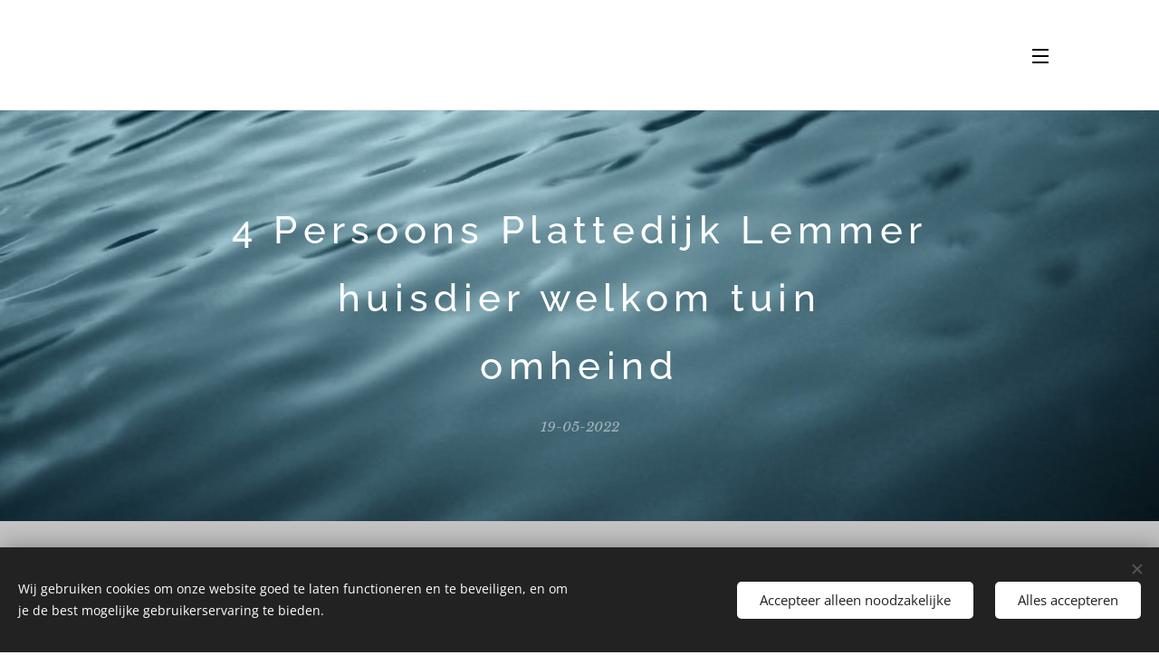

--- FILE ---
content_type: text/html; charset=UTF-8
request_url: https://www.chaletverhuurnederland.nl/l/4-persoons-plattedijk-lemmer-huisdier-welkom-tuin-omheind/
body_size: 24093
content:
<!DOCTYPE html>
<html class="no-js" prefix="og: https://ogp.me/ns#" lang="nl">
<head><link rel="preconnect" href="https://duyn491kcolsw.cloudfront.net" crossorigin><link rel="preconnect" href="https://fonts.gstatic.com" crossorigin><meta charset="utf-8"><link rel="icon" href="https://duyn491kcolsw.cloudfront.net/files/2d/2di/2div3h.svg?ph=75cfff7012" type="image/svg+xml" sizes="any"><link rel="icon" href="https://duyn491kcolsw.cloudfront.net/files/07/07f/07fzq8.svg?ph=75cfff7012" type="image/svg+xml" sizes="16x16"><link rel="icon" href="https://duyn491kcolsw.cloudfront.net/files/1j/1j3/1j3767.ico?ph=75cfff7012"><link rel="apple-touch-icon" href="https://duyn491kcolsw.cloudfront.net/files/1j/1j3/1j3767.ico?ph=75cfff7012"><link rel="icon" href="https://duyn491kcolsw.cloudfront.net/files/1j/1j3/1j3767.ico?ph=75cfff7012">
    <meta http-equiv="X-UA-Compatible" content="IE=edge">
    <title>4 Persoons Plattedijk Lemmer huisdier welkom tuin omheind :: Chaletverhuurnederland</title>
    <meta name="viewport" content="width=device-width,initial-scale=1">
    <meta name="msapplication-tap-highlight" content="no">
    
    <link href="https://duyn491kcolsw.cloudfront.net/files/0r/0rk/0rklmm.css?ph=75cfff7012" media="print" rel="stylesheet">
    <link href="https://duyn491kcolsw.cloudfront.net/files/2e/2e5/2e5qgh.css?ph=75cfff7012" media="screen and (min-width:100000em)" rel="stylesheet" data-type="cq" disabled>
    <link rel="stylesheet" href="https://duyn491kcolsw.cloudfront.net/files/3b/3b5/3b5edh.css?ph=75cfff7012"><link rel="stylesheet" href="https://duyn491kcolsw.cloudfront.net/files/2t/2tx/2txvmx.css?ph=75cfff7012" media="screen and (min-width:37.5em)"><link rel="stylesheet" href="https://duyn491kcolsw.cloudfront.net/files/1c/1c5/1c5esz.css?ph=75cfff7012" data-wnd_color_scheme_file=""><link rel="stylesheet" href="https://duyn491kcolsw.cloudfront.net/files/0n/0nj/0njc6q.css?ph=75cfff7012" data-wnd_color_scheme_desktop_file="" media="screen and (min-width:37.5em)" disabled=""><link rel="stylesheet" href="https://duyn491kcolsw.cloudfront.net/files/1j/1jo/1jorv9.css?ph=75cfff7012" data-wnd_additive_color_file=""><link rel="stylesheet" href="https://duyn491kcolsw.cloudfront.net/files/3l/3l0/3l0hu9.css?ph=75cfff7012" data-wnd_typography_file=""><link rel="stylesheet" href="https://duyn491kcolsw.cloudfront.net/files/1r/1re/1remi4.css?ph=75cfff7012" data-wnd_typography_desktop_file="" media="screen and (min-width:37.5em)" disabled=""><script>(()=>{let e=!1;const t=()=>{if(!e&&window.innerWidth>=600){for(let e=0,t=document.querySelectorAll('head > link[href*="css"][media="screen and (min-width:37.5em)"]');e<t.length;e++)t[e].removeAttribute("disabled");e=!0}};t(),window.addEventListener("resize",t),"container"in document.documentElement.style||fetch(document.querySelector('head > link[data-type="cq"]').getAttribute("href")).then((e=>{e.text().then((e=>{const t=document.createElement("style");document.head.appendChild(t),t.appendChild(document.createTextNode(e)),import("https://duyn491kcolsw.cloudfront.net/client/js.polyfill/container-query-polyfill.modern.js").then((()=>{let e=setInterval((function(){document.body&&(document.body.classList.add("cq-polyfill-loaded"),clearInterval(e))}),100)}))}))}))})()</script>
<link rel="preload stylesheet" href="https://duyn491kcolsw.cloudfront.net/files/2m/2m8/2m8msc.css?ph=75cfff7012" as="style"><meta name="description" content="vakantie op 1 van de top vakantie parken via chalet verhuur Nederland onder andere in Friesland, Overijssel, Drenthe en Zeeland"><meta name="keywords" content=""><meta name="generator" content="Webnode 2"><meta name="apple-mobile-web-app-capable" content="no"><meta name="apple-mobile-web-app-status-bar-style" content="black"><meta name="format-detection" content="telephone=no">



<meta property="og:url" content="https://chaletverhuurnederland.nl/l/4-persoons-plattedijk-lemmer-huisdier-welkom-tuin-omheind/"><meta property="og:title" content="4 Persoons Plattedijk Lemmer huisdier welkom tuin omheind :: Chaletverhuurnederland"><meta property="og:type" content="article"><meta property="og:description" content="vakantie op 1 van de top vakantie parken via chalet verhuur Nederland onder andere in Friesland, Overijssel, Drenthe en Zeeland"><meta property="og:site_name" content="Chaletverhuurnederland"><meta property="og:image" content="https://75cfff7012.clvaw-cdnwnd.com/7bb56520edca7c7412916cc143270078/200001160-1dd291dd2c/700/IMG-20210302-WA0010.jpg?ph=75cfff7012"><meta property="og:article:published_time" content="2022-05-19T00:00:00+0200"><meta property="fb:app_id" content="225951590755638"><meta name="robots" content="index,follow"><link rel="canonical" href="https://www.chaletverhuurnederland.nl/l/4-persoons-plattedijk-lemmer-huisdier-welkom-tuin-omheind/"><script>window.checkAndChangeSvgColor=function(c){try{var a=document.getElementById(c);if(a){c=[["border","borderColor"],["outline","outlineColor"],["color","color"]];for(var h,b,d,f=[],e=0,m=c.length;e<m;e++)if(h=window.getComputedStyle(a)[c[e][1]].replace(/\s/g,"").match(/^rgb[a]?\(([0-9]{1,3}),([0-9]{1,3}),([0-9]{1,3})/i)){b="";for(var g=1;3>=g;g++)b+=("0"+parseInt(h[g],10).toString(16)).slice(-2);"0"===b.charAt(0)&&(d=parseInt(b.substr(0,2),16),d=Math.max(16,d),b=d.toString(16)+b.slice(-4));f.push(c[e][0]+"="+b)}if(f.length){var k=a.getAttribute("data-src"),l=k+(0>k.indexOf("?")?"?":"&")+f.join("&");a.src!=l&&(a.src=l,a.outerHTML=a.outerHTML)}}}catch(n){}};</script></head>
<body class="l wt-blogpost l-default l-d-none b-btn-sq b-btn-s-m b-btn-dn b-btn-bw-1 img-d-n img-t-u img-h-n line-solid b-e-ds lbox-d c-s-m   wnd-fe wnd-multilang"><noscript>
				<iframe
				 src="https://www.googletagmanager.com/ns.html?id=GTM-542MMSL"
				 height="0"
				 width="0"
				 style="display:none;visibility:hidden"
				 >
				 </iframe>
			</noscript>

<div class="wnd-page l-page cs-dark ac-none t-t-fs-m t-t-fw-s t-t-sp t-t-d-n t-s-fs-s t-s-fw-m t-s-sp t-s-d-n t-p-fs-s t-p-fw-m t-p-sp-n t-h-fs-m t-h-fw-s t-h-sp t-bq-fs-s t-bq-fw-s t-bq-sp-n t-bq-d-l t-btn-fw-s t-nav-fw-s t-pd-fw-l t-nav-tt-u">
    <div class="l-w t cf t-05">
        <div class="l-bg cf">
            <div class="s-bg-l">
                
                
            </div>
        </div>
        <header class="l-h cf">
            <div class="sw cf">
	<div class="sw-c cf"><section data-space="true" class="s s-hn s-hn-slogan wnd-mt-sliding menu-default wnd-na-c logo-classic sc-w   wnd-w-default wnd-nh-m wnd-nav-border">
	<div class="s-w">
		<div class="s-o">

			<div class="s-bg">
                <div class="s-bg-l">
                    
                    
                </div>
			</div>

			<div class="h-w h-f wnd-fixed">

				<div class="n-l">
					<div class="s-c">
						<div class="logo-block">
							<div class="b b-l logo logo-default logo-nb noto-serif wnd-iar-1-1 logo-21 b-ls-l" id="wnd_LogoBlock_192844" data-wnd_mvc_type="wnd.fe.LogoBlock">
	<div class="b-l-c logo-content">
		<a class="b-l-link logo-link" href="/home/">

			<div class="b-l-image logo-image">
				<div class="b-l-image-w logo-image-cell">
                    <picture><source type="image/webp" srcset="https://75cfff7012.clvaw-cdnwnd.com/7bb56520edca7c7412916cc143270078/200004527-1a5891a58c/450/website%201-1.webp?ph=75cfff7012 450w, https://75cfff7012.clvaw-cdnwnd.com/7bb56520edca7c7412916cc143270078/200004527-1a5891a58c/700/website%201-1.webp?ph=75cfff7012 700w, https://75cfff7012.clvaw-cdnwnd.com/7bb56520edca7c7412916cc143270078/200004527-1a5891a58c/website%201-1.webp?ph=75cfff7012 1920w" sizes="(min-width: 600px) 450px, (min-width: 360px) calc(100vw * 0.8), 100vw" ><img src="https://75cfff7012.clvaw-cdnwnd.com/7bb56520edca7c7412916cc143270078/200004526-e6a79e6a7c/website%201-5.png?ph=75cfff7012" alt="" width="1920" height="1660" class="wnd-logo-img" ></picture>
				</div>
			</div>

			

			<div class="b-l-br logo-br"></div>

			<div class="b-l-text logo-text-wrapper">
				<div class="b-l-text-w logo-text">
					<span class="b-l-text-c logo-text-cell"></span>
				</div>
			</div>

		</a>
	</div>
</div>
							<div class="l-s logo-slogan claim"><span class="sit b claim-default claim-nb open-sans slogan-15">
	<span class="sit-w"><span class="sit-c"></span></span>
</span></div>
						</div>

						<div class="cart-and-mobile">
							
							

							<div id="menu-mobile">
								<a href="#" id="menu-submit"><span></span>Menu</a>
							</div>
						</div>

						<div id="menu-slider">
                            <a href="#" class="menu-close" rel="nofollow" title="Close Menu"></a>
							<div id="menu-block" class="menu-nav">
								<nav id="menu" data-type="sliding"><div class="menu-font menu-wrapper">
	<a href="#" class="menu-close" rel="nofollow" title="Close Menu"></a>
	<ul role="menubar" aria-label="Menu" class="level-1">
		<li role="none" class="wnd-homepage">
			<a class="menu-item" role="menuitem" href="/home/"><span class="menu-item-text">startpagina</span></a>
			
		</li><li role="none">
			<a class="menu-item" role="menuitem" href="/camping-it-wijd-friesland/"><span class="menu-item-text">5* Camping It Wiid te Earnewald in Friesland </span></a>
			
		</li><li role="none">
			<a class="menu-item" role="menuitem" href="/5-camping-de-paardekreek-in-kortgene/"><span class="menu-item-text">5* Camping De Paardekreek te Kortgene Zeeland</span></a>
			
		</li><li role="none">
			<a class="menu-item" role="menuitem" href="/5-camping-de-pallegarste-marienberg-overijssel/"><span class="menu-item-text">vakantie in een chalet op de Pallegarste te Marienberg Overijssel</span></a>
			
		</li><li role="none" class="wnd-active-path">
			<a class="menu-item" role="menuitem" href="/bungalowpark-isalmer-in-lemmer/"><span class="menu-item-text">Bungalowpark Iselmar te Lemmer Friesland</span></a>
			
		</li><li role="none">
			<a class="menu-item" role="menuitem" href="/gastenboek/"><span class="menu-item-text">gastenboek</span></a>
			
		</li>
	</ul>
	<span class="more-text">Meer pagina's</span>
</div></nav>
                                <div class="scrollup"></div>
                                <div class="scrolldown"></div>
							</div>
						</div>
					</div>
				</div>
			</div>
		</div>
	</div>
</section></div>
</div>
        </header>
        <main class="l-m cf">
            <div class="sw cf">
	<div class="sw-c cf"><section data-space="true" class="s s-hm s-hm-bdh s-bdh cf sc-m wnd-background-video  wnd-w-default wnd-s-higher wnd-h-auto wnd-nh-m wnd-p-cc hn-slogan" id="wnd_BlogDetailHeaderSection_blog_detail_header_983696666">
    <div class="s-w cf">
	    <div class="s-o cf">
	        <div class="s-bg cf">
                <div class="s-bg-l wnd-background-video fx-none bgpos-center-center bgatt-scroll">
                    
                    <div><video src="https://duyn491kcolsw.cloudfront.net/files/2h/2h0/2h0lrj.mp4?ph=75cfff7012" data-src="https://duyn491kcolsw.cloudfront.net/files/07/07o/450/07oeit.jpg?ph=75cfff7012" class="wnd-video-background orientation-landscape" data-thumbnail-width="1920" data-thumbnail-height="1080" data-video="https://duyn491kcolsw.cloudfront.net/files/2h/2h0/2h0lrj.mp4?ph=75cfff7012" data-video-width="1920" data-video-height="1080" data-lazy="0" playsinline muted autoplay loop poster="https://duyn491kcolsw.cloudfront.net/files/07/07o/07oeit.jpg?ph=75cfff7012"></div>
                </div>
	        </div>
	        <div class="h-c s-c cf">
		        <div class="s-bdh-c b b-s-l b-s-r b-cs cf">
			        <div class="s-bdh-w">
			            <h1 class="s-bdh-t"><div class="ld">
	<span class="ld-c">4 Persoons Plattedijk Lemmer huisdier welkom tuin omheind</span>
</div></h1>
			            <span class="s-bdh-d"><div class="ld">
	<span class="ld-c">19-05-2022</span>
</div></span>
			        </div>
		        </div>
	        </div>
	    </div>
    </div>
</section><section class="s s-basic cf sc-cs  sc-al wnd-w-wider wnd-s-normal wnd-h-auto">
	<div class="s-w cf">
		<div class="s-o s-fs cf">
			<div class="s-bg cf">
				<div class="s-bg-l">
                    
					
				</div>
			</div>
			<div class="s-c s-fs cf">
				<div class="ez cf wnd-no-cols">
	<div class="ez-c"><div class="gal-app b-gal b b-s" id="wnd_PhotoGalleryBlock_49424" data-content="{&quot;variant&quot;:&quot;default&quot;,&quot;gridCount&quot;:4,&quot;id&quot;:&quot;wnd_PhotoGalleryBlock_49424&quot;,&quot;items&quot;:[{&quot;id&quot;:200001160,&quot;title&quot;:&quot;&quot;,&quot;orientation&quot;:&quot;landscape&quot;,&quot;aspectRatio&quot;:&quot;1570:1387&quot;,&quot;size&quot;:{&quot;width&quot;:1570,&quot;height&quot;:1387},&quot;img&quot;:{&quot;mimeType&quot;:&quot;image/jpeg&quot;,&quot;src&quot;:&quot;https://75cfff7012.clvaw-cdnwnd.com/7bb56520edca7c7412916cc143270078/200001160-1dd291dd2c/IMG-20210302-WA0010.jpg?ph=75cfff7012&quot;},&quot;sources&quot;:[{&quot;mimeType&quot;:&quot;image/jpeg&quot;,&quot;sizes&quot;:[{&quot;width&quot;:450,&quot;height&quot;:398,&quot;src&quot;:&quot;https://75cfff7012.clvaw-cdnwnd.com/7bb56520edca7c7412916cc143270078/200001160-1dd291dd2c/450/IMG-20210302-WA0010.jpg?ph=75cfff7012&quot;},{&quot;width&quot;:700,&quot;height&quot;:618,&quot;src&quot;:&quot;https://75cfff7012.clvaw-cdnwnd.com/7bb56520edca7c7412916cc143270078/200001160-1dd291dd2c/700/IMG-20210302-WA0010.jpg?ph=75cfff7012&quot;},{&quot;width&quot;:1570,&quot;height&quot;:1387,&quot;src&quot;:&quot;https://75cfff7012.clvaw-cdnwnd.com/7bb56520edca7c7412916cc143270078/200001160-1dd291dd2c/IMG-20210302-WA0010.jpg?ph=75cfff7012&quot;}]},{&quot;mimeType&quot;:&quot;image/webp&quot;,&quot;sizes&quot;:[{&quot;width&quot;:450,&quot;height&quot;:398,&quot;src&quot;:&quot;https://75cfff7012.clvaw-cdnwnd.com/7bb56520edca7c7412916cc143270078/200005674-101a8101ab/450/IMG-20210302-WA0010.webp?ph=75cfff7012&quot;},{&quot;width&quot;:700,&quot;height&quot;:618,&quot;src&quot;:&quot;https://75cfff7012.clvaw-cdnwnd.com/7bb56520edca7c7412916cc143270078/200005674-101a8101ab/700/IMG-20210302-WA0010.webp?ph=75cfff7012&quot;},{&quot;width&quot;:1570,&quot;height&quot;:1387,&quot;src&quot;:&quot;https://75cfff7012.clvaw-cdnwnd.com/7bb56520edca7c7412916cc143270078/200005674-101a8101ab/IMG-20210302-WA0010.webp?ph=75cfff7012&quot;}]}]}]}">
</div><div class="gal-app b-gal b b-s" id="wnd_PhotoGalleryBlock_73903" data-content="{&quot;variant&quot;:&quot;slideshow&quot;,&quot;gridCount&quot;:4,&quot;id&quot;:&quot;wnd_PhotoGalleryBlock_73903&quot;,&quot;items&quot;:[{&quot;id&quot;:200001161,&quot;title&quot;:&quot;&quot;,&quot;orientation&quot;:&quot;landscape&quot;,&quot;aspectRatio&quot;:&quot;4:3&quot;,&quot;size&quot;:{&quot;width&quot;:1600,&quot;height&quot;:1200},&quot;img&quot;:{&quot;mimeType&quot;:&quot;image/jpeg&quot;,&quot;src&quot;:&quot;https://75cfff7012.clvaw-cdnwnd.com/7bb56520edca7c7412916cc143270078/200001161-3102d31030/IMG-20200810-WA0001.jpg?ph=75cfff7012&quot;},&quot;sources&quot;:[{&quot;mimeType&quot;:&quot;image/jpeg&quot;,&quot;sizes&quot;:[{&quot;width&quot;:450,&quot;height&quot;:338,&quot;src&quot;:&quot;https://75cfff7012.clvaw-cdnwnd.com/7bb56520edca7c7412916cc143270078/200001161-3102d31030/450/IMG-20200810-WA0001.jpg?ph=75cfff7012&quot;},{&quot;width&quot;:700,&quot;height&quot;:525,&quot;src&quot;:&quot;https://75cfff7012.clvaw-cdnwnd.com/7bb56520edca7c7412916cc143270078/200001161-3102d31030/700/IMG-20200810-WA0001.jpg?ph=75cfff7012&quot;},{&quot;width&quot;:1600,&quot;height&quot;:1200,&quot;src&quot;:&quot;https://75cfff7012.clvaw-cdnwnd.com/7bb56520edca7c7412916cc143270078/200001161-3102d31030/IMG-20200810-WA0001.jpg?ph=75cfff7012&quot;}]},{&quot;mimeType&quot;:&quot;image/webp&quot;,&quot;sizes&quot;:[{&quot;width&quot;:450,&quot;height&quot;:338,&quot;src&quot;:&quot;https://75cfff7012.clvaw-cdnwnd.com/7bb56520edca7c7412916cc143270078/200005675-5a4775a47a/450/IMG-20200810-WA0001.webp?ph=75cfff7012&quot;},{&quot;width&quot;:700,&quot;height&quot;:525,&quot;src&quot;:&quot;https://75cfff7012.clvaw-cdnwnd.com/7bb56520edca7c7412916cc143270078/200005675-5a4775a47a/700/IMG-20200810-WA0001.webp?ph=75cfff7012&quot;},{&quot;width&quot;:1600,&quot;height&quot;:1200,&quot;src&quot;:&quot;https://75cfff7012.clvaw-cdnwnd.com/7bb56520edca7c7412916cc143270078/200005675-5a4775a47a/IMG-20200810-WA0001.webp?ph=75cfff7012&quot;}]}]},{&quot;id&quot;:200001162,&quot;title&quot;:&quot;&quot;,&quot;orientation&quot;:&quot;landscape&quot;,&quot;aspectRatio&quot;:&quot;4:3&quot;,&quot;size&quot;:{&quot;width&quot;:1600,&quot;height&quot;:1200},&quot;img&quot;:{&quot;mimeType&quot;:&quot;image/jpeg&quot;,&quot;src&quot;:&quot;https://75cfff7012.clvaw-cdnwnd.com/7bb56520edca7c7412916cc143270078/200001162-91c3d91c40/IMG-20200810-WA0002.jpg?ph=75cfff7012&quot;},&quot;sources&quot;:[{&quot;mimeType&quot;:&quot;image/jpeg&quot;,&quot;sizes&quot;:[{&quot;width&quot;:450,&quot;height&quot;:338,&quot;src&quot;:&quot;https://75cfff7012.clvaw-cdnwnd.com/7bb56520edca7c7412916cc143270078/200001162-91c3d91c40/450/IMG-20200810-WA0002.jpg?ph=75cfff7012&quot;},{&quot;width&quot;:700,&quot;height&quot;:525,&quot;src&quot;:&quot;https://75cfff7012.clvaw-cdnwnd.com/7bb56520edca7c7412916cc143270078/200001162-91c3d91c40/700/IMG-20200810-WA0002.jpg?ph=75cfff7012&quot;},{&quot;width&quot;:1600,&quot;height&quot;:1200,&quot;src&quot;:&quot;https://75cfff7012.clvaw-cdnwnd.com/7bb56520edca7c7412916cc143270078/200001162-91c3d91c40/IMG-20200810-WA0002.jpg?ph=75cfff7012&quot;}]},{&quot;mimeType&quot;:&quot;image/webp&quot;,&quot;sizes&quot;:[{&quot;width&quot;:450,&quot;height&quot;:338,&quot;src&quot;:&quot;https://75cfff7012.clvaw-cdnwnd.com/7bb56520edca7c7412916cc143270078/200005676-9ed889ed8d/450/IMG-20200810-WA0002.webp?ph=75cfff7012&quot;},{&quot;width&quot;:700,&quot;height&quot;:525,&quot;src&quot;:&quot;https://75cfff7012.clvaw-cdnwnd.com/7bb56520edca7c7412916cc143270078/200005676-9ed889ed8d/700/IMG-20200810-WA0002.webp?ph=75cfff7012&quot;},{&quot;width&quot;:1600,&quot;height&quot;:1200,&quot;src&quot;:&quot;https://75cfff7012.clvaw-cdnwnd.com/7bb56520edca7c7412916cc143270078/200005676-9ed889ed8d/IMG-20200810-WA0002.webp?ph=75cfff7012&quot;}]}]},{&quot;id&quot;:200001163,&quot;title&quot;:&quot;&quot;,&quot;orientation&quot;:&quot;landscape&quot;,&quot;aspectRatio&quot;:&quot;4:3&quot;,&quot;size&quot;:{&quot;width&quot;:1600,&quot;height&quot;:1200},&quot;img&quot;:{&quot;mimeType&quot;:&quot;image/jpeg&quot;,&quot;src&quot;:&quot;https://75cfff7012.clvaw-cdnwnd.com/7bb56520edca7c7412916cc143270078/200001163-c73f9c73fc/IMG-20200810-WA0003.jpg?ph=75cfff7012&quot;},&quot;sources&quot;:[{&quot;mimeType&quot;:&quot;image/jpeg&quot;,&quot;sizes&quot;:[{&quot;width&quot;:450,&quot;height&quot;:338,&quot;src&quot;:&quot;https://75cfff7012.clvaw-cdnwnd.com/7bb56520edca7c7412916cc143270078/200001163-c73f9c73fc/450/IMG-20200810-WA0003.jpg?ph=75cfff7012&quot;},{&quot;width&quot;:700,&quot;height&quot;:525,&quot;src&quot;:&quot;https://75cfff7012.clvaw-cdnwnd.com/7bb56520edca7c7412916cc143270078/200001163-c73f9c73fc/700/IMG-20200810-WA0003.jpg?ph=75cfff7012&quot;},{&quot;width&quot;:1600,&quot;height&quot;:1200,&quot;src&quot;:&quot;https://75cfff7012.clvaw-cdnwnd.com/7bb56520edca7c7412916cc143270078/200001163-c73f9c73fc/IMG-20200810-WA0003.jpg?ph=75cfff7012&quot;}]},{&quot;mimeType&quot;:&quot;image/webp&quot;,&quot;sizes&quot;:[{&quot;width&quot;:450,&quot;height&quot;:338,&quot;src&quot;:&quot;https://75cfff7012.clvaw-cdnwnd.com/7bb56520edca7c7412916cc143270078/200005677-7fa5f7fa63/450/IMG-20200810-WA0003.webp?ph=75cfff7012&quot;},{&quot;width&quot;:700,&quot;height&quot;:525,&quot;src&quot;:&quot;https://75cfff7012.clvaw-cdnwnd.com/7bb56520edca7c7412916cc143270078/200005677-7fa5f7fa63/700/IMG-20200810-WA0003.webp?ph=75cfff7012&quot;},{&quot;width&quot;:1600,&quot;height&quot;:1200,&quot;src&quot;:&quot;https://75cfff7012.clvaw-cdnwnd.com/7bb56520edca7c7412916cc143270078/200005677-7fa5f7fa63/IMG-20200810-WA0003.webp?ph=75cfff7012&quot;}]}]},{&quot;id&quot;:200001164,&quot;title&quot;:&quot;&quot;,&quot;orientation&quot;:&quot;landscape&quot;,&quot;aspectRatio&quot;:&quot;4:3&quot;,&quot;size&quot;:{&quot;width&quot;:1600,&quot;height&quot;:1200},&quot;img&quot;:{&quot;mimeType&quot;:&quot;image/jpeg&quot;,&quot;src&quot;:&quot;https://75cfff7012.clvaw-cdnwnd.com/7bb56520edca7c7412916cc143270078/200001164-2667d2667f/IMG-20210225-WA0007.jpg?ph=75cfff7012&quot;},&quot;sources&quot;:[{&quot;mimeType&quot;:&quot;image/jpeg&quot;,&quot;sizes&quot;:[{&quot;width&quot;:450,&quot;height&quot;:338,&quot;src&quot;:&quot;https://75cfff7012.clvaw-cdnwnd.com/7bb56520edca7c7412916cc143270078/200001164-2667d2667f/450/IMG-20210225-WA0007.jpg?ph=75cfff7012&quot;},{&quot;width&quot;:700,&quot;height&quot;:525,&quot;src&quot;:&quot;https://75cfff7012.clvaw-cdnwnd.com/7bb56520edca7c7412916cc143270078/200001164-2667d2667f/700/IMG-20210225-WA0007.jpg?ph=75cfff7012&quot;},{&quot;width&quot;:1600,&quot;height&quot;:1200,&quot;src&quot;:&quot;https://75cfff7012.clvaw-cdnwnd.com/7bb56520edca7c7412916cc143270078/200001164-2667d2667f/IMG-20210225-WA0007.jpg?ph=75cfff7012&quot;}]},{&quot;mimeType&quot;:&quot;image/webp&quot;,&quot;sizes&quot;:[{&quot;width&quot;:450,&quot;height&quot;:338,&quot;src&quot;:&quot;https://75cfff7012.clvaw-cdnwnd.com/7bb56520edca7c7412916cc143270078/200005678-c649dc64a1/450/IMG-20210225-WA0007.webp?ph=75cfff7012&quot;},{&quot;width&quot;:700,&quot;height&quot;:525,&quot;src&quot;:&quot;https://75cfff7012.clvaw-cdnwnd.com/7bb56520edca7c7412916cc143270078/200005678-c649dc64a1/700/IMG-20210225-WA0007.webp?ph=75cfff7012&quot;},{&quot;width&quot;:1600,&quot;height&quot;:1200,&quot;src&quot;:&quot;https://75cfff7012.clvaw-cdnwnd.com/7bb56520edca7c7412916cc143270078/200005678-c649dc64a1/IMG-20210225-WA0007.webp?ph=75cfff7012&quot;}]}]},{&quot;id&quot;:200001165,&quot;title&quot;:&quot;&quot;,&quot;orientation&quot;:&quot;portrait&quot;,&quot;aspectRatio&quot;:&quot;3:4&quot;,&quot;size&quot;:{&quot;width&quot;:1200,&quot;height&quot;:1600},&quot;img&quot;:{&quot;mimeType&quot;:&quot;image/jpeg&quot;,&quot;src&quot;:&quot;https://75cfff7012.clvaw-cdnwnd.com/7bb56520edca7c7412916cc143270078/200001165-7f6197f61b/IMG-20210302-WA0007.jpg?ph=75cfff7012&quot;},&quot;sources&quot;:[{&quot;mimeType&quot;:&quot;image/jpeg&quot;,&quot;sizes&quot;:[{&quot;width&quot;:338,&quot;height&quot;:450,&quot;src&quot;:&quot;https://75cfff7012.clvaw-cdnwnd.com/7bb56520edca7c7412916cc143270078/200001165-7f6197f61b/450/IMG-20210302-WA0007.jpg?ph=75cfff7012&quot;},{&quot;width&quot;:525,&quot;height&quot;:700,&quot;src&quot;:&quot;https://75cfff7012.clvaw-cdnwnd.com/7bb56520edca7c7412916cc143270078/200001165-7f6197f61b/700/IMG-20210302-WA0007.jpg?ph=75cfff7012&quot;},{&quot;width&quot;:1200,&quot;height&quot;:1600,&quot;src&quot;:&quot;https://75cfff7012.clvaw-cdnwnd.com/7bb56520edca7c7412916cc143270078/200001165-7f6197f61b/IMG-20210302-WA0007.jpg?ph=75cfff7012&quot;}]},{&quot;mimeType&quot;:&quot;image/webp&quot;,&quot;sizes&quot;:[{&quot;width&quot;:338,&quot;height&quot;:450,&quot;src&quot;:&quot;https://75cfff7012.clvaw-cdnwnd.com/7bb56520edca7c7412916cc143270078/200005679-e6b00e6b03/450/IMG-20210302-WA0007.webp?ph=75cfff7012&quot;},{&quot;width&quot;:525,&quot;height&quot;:700,&quot;src&quot;:&quot;https://75cfff7012.clvaw-cdnwnd.com/7bb56520edca7c7412916cc143270078/200005679-e6b00e6b03/700/IMG-20210302-WA0007.webp?ph=75cfff7012&quot;},{&quot;width&quot;:1200,&quot;height&quot;:1600,&quot;src&quot;:&quot;https://75cfff7012.clvaw-cdnwnd.com/7bb56520edca7c7412916cc143270078/200005679-e6b00e6b03/IMG-20210302-WA0007.webp?ph=75cfff7012&quot;}]}]},{&quot;id&quot;:200001166,&quot;title&quot;:&quot;&quot;,&quot;orientation&quot;:&quot;landscape&quot;,&quot;aspectRatio&quot;:&quot;533:400&quot;,&quot;size&quot;:{&quot;width&quot;:1599,&quot;height&quot;:1200},&quot;img&quot;:{&quot;mimeType&quot;:&quot;image/jpeg&quot;,&quot;src&quot;:&quot;https://75cfff7012.clvaw-cdnwnd.com/7bb56520edca7c7412916cc143270078/200001166-ae48cae48e/IMG-20210302-WA0009.jpg?ph=75cfff7012&quot;},&quot;sources&quot;:[{&quot;mimeType&quot;:&quot;image/jpeg&quot;,&quot;sizes&quot;:[{&quot;width&quot;:450,&quot;height&quot;:338,&quot;src&quot;:&quot;https://75cfff7012.clvaw-cdnwnd.com/7bb56520edca7c7412916cc143270078/200001166-ae48cae48e/450/IMG-20210302-WA0009.jpg?ph=75cfff7012&quot;},{&quot;width&quot;:700,&quot;height&quot;:525,&quot;src&quot;:&quot;https://75cfff7012.clvaw-cdnwnd.com/7bb56520edca7c7412916cc143270078/200001166-ae48cae48e/700/IMG-20210302-WA0009.jpg?ph=75cfff7012&quot;},{&quot;width&quot;:1599,&quot;height&quot;:1200,&quot;src&quot;:&quot;https://75cfff7012.clvaw-cdnwnd.com/7bb56520edca7c7412916cc143270078/200001166-ae48cae48e/IMG-20210302-WA0009.jpg?ph=75cfff7012&quot;}]},{&quot;mimeType&quot;:&quot;image/webp&quot;,&quot;sizes&quot;:[{&quot;width&quot;:450,&quot;height&quot;:338,&quot;src&quot;:&quot;https://75cfff7012.clvaw-cdnwnd.com/7bb56520edca7c7412916cc143270078/200005680-6e8be6e8c3/450/IMG-20210302-WA0009.webp?ph=75cfff7012&quot;},{&quot;width&quot;:700,&quot;height&quot;:525,&quot;src&quot;:&quot;https://75cfff7012.clvaw-cdnwnd.com/7bb56520edca7c7412916cc143270078/200005680-6e8be6e8c3/700/IMG-20210302-WA0009.webp?ph=75cfff7012&quot;},{&quot;width&quot;:1599,&quot;height&quot;:1200,&quot;src&quot;:&quot;https://75cfff7012.clvaw-cdnwnd.com/7bb56520edca7c7412916cc143270078/200005680-6e8be6e8c3/IMG-20210302-WA0009.webp?ph=75cfff7012&quot;}]}]},{&quot;id&quot;:200001167,&quot;title&quot;:&quot;&quot;,&quot;orientation&quot;:&quot;landscape&quot;,&quot;aspectRatio&quot;:&quot;1570:1387&quot;,&quot;size&quot;:{&quot;width&quot;:1570,&quot;height&quot;:1387},&quot;img&quot;:{&quot;mimeType&quot;:&quot;image/jpeg&quot;,&quot;src&quot;:&quot;https://75cfff7012.clvaw-cdnwnd.com/7bb56520edca7c7412916cc143270078/200001167-4016440166/IMG-20210302-WA0010-5.jpg?ph=75cfff7012&quot;},&quot;sources&quot;:[{&quot;mimeType&quot;:&quot;image/jpeg&quot;,&quot;sizes&quot;:[{&quot;width&quot;:450,&quot;height&quot;:398,&quot;src&quot;:&quot;https://75cfff7012.clvaw-cdnwnd.com/7bb56520edca7c7412916cc143270078/200001167-4016440166/450/IMG-20210302-WA0010-5.jpg?ph=75cfff7012&quot;},{&quot;width&quot;:700,&quot;height&quot;:618,&quot;src&quot;:&quot;https://75cfff7012.clvaw-cdnwnd.com/7bb56520edca7c7412916cc143270078/200001167-4016440166/700/IMG-20210302-WA0010-5.jpg?ph=75cfff7012&quot;},{&quot;width&quot;:1570,&quot;height&quot;:1387,&quot;src&quot;:&quot;https://75cfff7012.clvaw-cdnwnd.com/7bb56520edca7c7412916cc143270078/200001167-4016440166/IMG-20210302-WA0010-5.jpg?ph=75cfff7012&quot;}]},{&quot;mimeType&quot;:&quot;image/webp&quot;,&quot;sizes&quot;:[{&quot;width&quot;:450,&quot;height&quot;:398,&quot;src&quot;:&quot;https://75cfff7012.clvaw-cdnwnd.com/7bb56520edca7c7412916cc143270078/200005681-192a0192a5/450/IMG-20210302-WA0010-5.webp?ph=75cfff7012&quot;},{&quot;width&quot;:700,&quot;height&quot;:618,&quot;src&quot;:&quot;https://75cfff7012.clvaw-cdnwnd.com/7bb56520edca7c7412916cc143270078/200005681-192a0192a5/700/IMG-20210302-WA0010-5.webp?ph=75cfff7012&quot;},{&quot;width&quot;:1570,&quot;height&quot;:1387,&quot;src&quot;:&quot;https://75cfff7012.clvaw-cdnwnd.com/7bb56520edca7c7412916cc143270078/200005681-192a0192a5/IMG-20210302-WA0010-5.webp?ph=75cfff7012&quot;}]}]}]}">
</div><div class="b b-text cf">
	<div class="b-c b-text-c b-s b-s-t60 b-s-b60 b-cs cf"><p id="wnd_TextBlock_466219774_inner_0" data-wnd_is_separable="1" data-wnd_separable_index="0" data-wnd_separable_id="wnd_TextBlock_466219774">Dit vakantie huisje op Plattedijk in Lemmer biedt je alles wat je van een vakantiewoning verwacht. Allereerst is er plaats voor 4 personen. Jullie slapen in een van de 2 slaapkamers. De eerste slaapkamer heeft een tweepersoonsbed en in de tweede slaapkamer 1 stapelbed.</p><p id="wnd_TextBlock_466219774_inner_1" data-wnd_is_separable="1" data-wnd_separable_index="1" data-wnd_separable_id="wnd_TextBlock_466219774">In de volledig ingerichte keuken bak je 's ochtend een eitje, of kook je 's avond een volledige maaltijd. Eten hoef je niet met je bord op schoot te doen: aan de eettafel is plaats voor iedereen.</p><p id="wnd_TextBlock_466219774_inner_2" data-wnd_is_separable="1" data-wnd_separable_index="2" data-wnd_separable_id="wnd_TextBlock_466219774">Ontspannen doe je natuurlijk in en om het park, maar kan ook in je eigen tuin met tuinmeubilair, of binnen op de bank die genoeg ruimte biedt om met mijn allen op te zitten. Ook is er in het huisje een televisie en wifi met modem aanwezig.</p><p id="wnd_TextBlock_466219774_inner_3" data-wnd_is_separable="1" data-wnd_separable_index="3" data-wnd_separable_id="wnd_TextBlock_466219774">Tot slot is het na een lange dag buiten heerlijk om te douchen in je eigen badkamer die naast de douche ook over een toilet en wastafel beschikt.</p></div>
</div><div class="b b-s b-s-t150 b-s-b150 b-btn b-btn-1 wnd-align-center">
	<div class="b-btn-c i-a">
		<a class="b-btn-l" href="/bungalowpark-isalmer-in-lemmer/">
			<span class="b-btn-t">meer over Bungalowpark Iselmar in Lemmer</span>
		</a>
	</div>
</div><div class="b b-text cf">
	<div class="b-c b-text-c b-s b-s-t60 b-s-b60 b-cs cf"><p>Slaapkamer 1 2 persoonsbed , slaapkamer 2 stapelbed.<br></p><p>Badkamer met douche en toilet.</p><p>Keuken met koelkast, vriezer, Oven, Magnetron, vaatwasser, servies / bestek, keuken gerei, koffiezetapparaat / waterkoker.</p><p>Wasmachine.</p><p>Televisie, wifi met modem, gaskachel.</p><p>Ruime tuin 400m2</p><p>1 Huisdier toegestaan</p><p>Beschikbare weken &amp; Prijzen 2025</p><p>Prijzen op aanvraag.&nbsp;<br></p><p>Schoonmaakkosten €50,-.<br></p><p>Huisdier €4,- per nacht.</p><p>Borg €100,-</p><p>De prijzen zijn incl toeristenbelasting.</p><p><strong>Weekend/Midweek</strong> is ook mogelijk</p><p><br></p><p><br></p></div>
</div></div>
</div>
			</div>
		</div>
	</div>
</section><section class="s s-basic cf sc-m wnd-background-video  wnd-w-default wnd-s-higher wnd-h-auto" id="wnd_Section_reservation_729733915" data-wnd_brightness="0.28" data-wnd_last_section>
	<div class="s-w cf">
		<div class="s-o s-fs cf">
			<div class="s-bg cf">
				<div class="s-bg-l wnd-background-video fx-none bgpos-center-center bgatt-scroll overlay-black">
                    
					<div><video src="https://duyn491kcolsw.cloudfront.net/files/30/30s/30s7kg.mp4?ph=75cfff7012" data-src="https://duyn491kcolsw.cloudfront.net/files/4a/4ab/450/4ab9bp.jpg?ph=75cfff7012" class="wnd-video-background orientation-landscape" data-thumbnail-width="1280" data-thumbnail-height="720" data-video="https://duyn491kcolsw.cloudfront.net/files/30/30s/30s7kg.mp4?ph=75cfff7012" data-video-width="1280" data-video-height="720" data-lazy="1" playsinline muted autoplay loop poster="https://duyn491kcolsw.cloudfront.net/files/4a/4ab/4ab9bp.jpg?ph=75cfff7012"></div>
				</div>
			</div>
			<div class="s-c s-fs cf">
				<div class="ez cf wnd-no-cols">
	<div class="ez-c"><div class="b b-text cf">
	<div class="b-c b-text-c b-s b-s-t60 b-s-b60 b-cs cf"><h1 class="wnd-align-center"><strong>Online boeken &amp; Informatie</strong></h1>

<p>&nbsp; &nbsp; &nbsp; &nbsp; &nbsp; &nbsp; &nbsp; &nbsp; &nbsp; &nbsp; &nbsp; &nbsp; &nbsp; &nbsp; &nbsp; &nbsp; &nbsp; &nbsp; &nbsp; &nbsp; &nbsp; &nbsp; &nbsp; &nbsp; &nbsp; &nbsp; &nbsp; &nbsp; &nbsp; &nbsp; boeking is pas definitief na wederzijds contact&nbsp;</p>
</div>
</div><div class="form b b-s b-form-default f-rh-normal f-rg-normal f-br-none default cf">
	<form action="" method="post">

		<fieldset class="form-fieldset">
			<div><div class="form-input form-text cf wnd-form-field wnd-required">
	<label for="field-wnd_ShortTextField_874232715"><span class="it b link">
	<span class="it-c">Uw naam</span>
</span></label>
	<input id="field-wnd_ShortTextField_874232715" name="wnd_ShortTextField_874232715" required value="" type="text" maxlength="150">
</div><div class="form-input form-email cf wnd-form-field wnd-required">
	<label for="field-wnd_EmailField_847123527"><span class="it b link">
	<span class="it-c">E-mailadres</span>
</span></label>
	<input id="field-wnd_EmailField_847123527" name="wnd_EmailField_847123527" required value="@" type="email" maxlength="255">
</div><div class="form-input form-tel cf wnd-form-field">
	<label for="field-wnd_PhoneField_867265847"><span class="it b link">
	<span class="it-c">Telefoonnummer</span>
</span></label>
	<input id="field-wnd_PhoneField_867265847" name="wnd_PhoneField_867265847" value="" type="tel" pattern="[\.\+\-\(\)0-9 ]+">
</div><div class="form-input form-date cf wnd-form-field wnd-required">
	<label for="field-wnd_DateField_763352848"><span class="it b link">
	<span class="it-c">Begin datum</span>
</span></label>
	<input id="field-wnd_DateField_763352848" name="wnd_DateField_763352848" required value="" type="date" placeholder="04-11-2025">
    <span class="datepicker-icon"></span>
</div><div class="form-input form-date cf wnd-form-field wnd-required">
	<label for="field-wnd_DateField_432453390"><span class="it b link">
	<span class="it-c">Eind datum</span>
</span></label>
	<input id="field-wnd_DateField_432453390" name="wnd_DateField_432453390" required value="" type="date" placeholder="04-11-2025">
    <span class="datepicker-icon"></span>
</div><div class="form-input form-text cf wnd-form-field wnd-required">
	<label for="field-wnd_ShortTextField_689957960"><span class="it b link">
	<span class="it-c">Aantal personen</span>
</span></label>
	<input id="field-wnd_ShortTextField_689957960" name="wnd_ShortTextField_689957960" required value="" type="text" maxlength="150">
</div><div class="form-input form-text cf wnd-form-field wnd-required">
	<label for="field-wnd_ShortTextField_557694713"><span class="it b link">
	<span class="it-c">Aantal huisdieren</span>
</span></label>
	<input id="field-wnd_ShortTextField_557694713" name="wnd_ShortTextField_557694713" required value="" type="text" maxlength="150">
</div><div class="form-input form-textarea cf wnd-form-field">
	<label for="field-wnd_LongTextField_903649509"><span class="it b link">
	<span class="it-c">Notitie</span>
</span></label>
	<textarea rows="5" id="field-wnd_LongTextField_903649509" name="wnd_LongTextField_903649509"></textarea>
</div></div>
		</fieldset>

		

		<div class="form-submit b-btn cf b-btn-3">
			<button class="b-btn-l" type="submit" name="send" value="wnd_FormBlock_64270693">
				<span class="form-submit-text b-btn-t">verzenden</span>
			</button>
		</div>

	</form>

    

    
</div><div class="b-img b-img-default b b-s cf wnd-orientation-portrait wnd-type-image img-s-n" style="margin-left:32.18%;margin-right:32.18%;" id="wnd_ImageBlock_36005">
	<div class="b-img-w">
		<div class="b-img-c" style="padding-bottom:102.62%;text-align:center;">
            <picture><source type="image/webp" srcset="https://75cfff7012.clvaw-cdnwnd.com/7bb56520edca7c7412916cc143270078/200002627-bd733bd736/450/Black%20on%20Transparent.webp?ph=75cfff7012 439w, https://75cfff7012.clvaw-cdnwnd.com/7bb56520edca7c7412916cc143270078/200002627-bd733bd736/700/Black%20on%20Transparent.webp?ph=75cfff7012 682w, https://75cfff7012.clvaw-cdnwnd.com/7bb56520edca7c7412916cc143270078/200002627-bd733bd736/Black%20on%20Transparent.webp?ph=75cfff7012 1871w" sizes="100vw" ><img id="wnd_ImageBlock_36005_img" src="https://75cfff7012.clvaw-cdnwnd.com/7bb56520edca7c7412916cc143270078/200002626-3600236005/Black%20on%20Transparent.png?ph=75cfff7012" alt="" width="1871" height="1920" loading="lazy" style="top:0%;left:0%;width:100%;height:100%;position:absolute;" ></picture>
			</div>
		
	</div>
</div><div class="b b-s b-s-t150 b-s-b150 b-btn b-btn-3 wnd-align-center">
	<div class="b-btn-c i-a">
		<a class="b-btn-l" href="http://wa.me/31683830450" target="_blank">
			<span class="b-btn-t">contact via Whatsapp</span>
		</a>
	</div>
</div><div class="b b-s b-s-t150 b-s-b150 b-btn b-btn-3 wnd-align-center">
	<div class="b-btn-c i-a">
		<a class="b-btn-l" href="/home/" target="_blank">
			<span class="b-btn-t">Startpagina</span>
		</a>
	</div>
</div></div>
</div>
			</div>
		</div>
	</div>
</section></div>
</div>
<div class="s-bdf b-s b-s-t200 b-cs " data-wnd_social_buttons="true">
	<div class="s-bdf-share b-s-b200"><div id="fb-root"></div><script src="https://connect.facebook.net/nl_NL/sdk.js#xfbml=1&amp;version=v5.0&amp;appId=225951590755638&amp;autoLogAppEvents=1" async defer crossorigin="anonymous"></script><div style="margin-right: 20px" class="fb-share-button" data-href="https://www.chaletverhuurnederland.nl/l/4-persoons-plattedijk-lemmer-huisdier-welkom-tuin-omheind/" data-layout="button" data-size="large"><a class="fb-xfbml-parse-ignore" target="_blank" href="https://www.facebook.com/sharer/sharer.php?u=https%3A%2F%2Fwww.chaletverhuurnederland.nl%2Fl%2F4-persoons-plattedijk-lemmer-huisdier-welkom-tuin-omheind%2F&amp;src=sdkpreparse">Share</a></div><a href="https://twitter.com/share" class="twitter-share-button" data-size="large">Tweet</a><script>window.twttr=function(t,e,r){var n,i=t.getElementsByTagName(e)[0],w=window.twttr||{};return t.getElementById(r)?w:((n=t.createElement(e)).id=r,n.src="https://platform.twitter.com/widgets.js",i.parentNode.insertBefore(n,i),w._e=[],w.ready=function(t){w._e.push(t)},w)}(document,"script","twitter-wjs");</script></div>
	<div class="s-bdf-comments"><div id="wnd-fb-comments" class="fb-comments" data-href="https://www.chaletverhuurnederland.nl/l/4-persoons-plattedijk-lemmer-huisdier-welkom-tuin-omheind/" data-numposts="5" data-colorscheme="light"></div></div>
	<div class="s-bdf-html"></div>
</div>

        </main>
        <footer class="l-f cf">
            <div class="sw cf">
	<div class="sw-c cf"><section data-wn-border-element="s-f-border" class="s s-f s-f-double s-f-simple sc-m wnd-background-image  wnd-w-default wnd-s-higher">
	<div class="s-w">
		<div class="s-o">
			<div class="s-bg">
                <div class="s-bg-l wnd-background-image fx-none bgpos-center-center bgatt-scroll overlay-black">
                    <picture><source type="image/webp" srcset="https://75cfff7012.clvaw-cdnwnd.com/7bb56520edca7c7412916cc143270078/200006822-eb740eb744/700/received_422234100121576.webp?ph=75cfff7012 700w, https://75cfff7012.clvaw-cdnwnd.com/7bb56520edca7c7412916cc143270078/200006822-eb740eb744/received_422234100121576.webp?ph=75cfff7012 1301w, https://75cfff7012.clvaw-cdnwnd.com/7bb56520edca7c7412916cc143270078/200006822-eb740eb744/received_422234100121576.webp?ph=75cfff7012 2x" sizes="100vw" ><img src="https://75cfff7012.clvaw-cdnwnd.com/7bb56520edca7c7412916cc143270078/200006821-45dbb45dc0/received_422234100121576.jpeg?ph=75cfff7012" width="1301" height="1734" alt="" loading="lazy" ></picture>
                    
                </div>
			</div>
			<div class="s-c s-f-l-w s-f-border">
				<div class="s-f-l b-s b-s-t0 b-s-b0">
					<div class="s-f-l-c s-f-l-c-first">
						<div class="s-f-cr"><span class="it b link">
	<span class="it-c"></span>
</span></div>
						<div class="s-f-cr"><span class="it b link">
	<span class="it-c"><p><a href="/contact/" target="">Contact</a><br></p></span>
</span></div>
					</div>
					<div class="s-f-l-c s-f-l-c-last">
						<div class="s-f-sf">
                            <span class="sf b">
<span class="sf-content sf-c link"></span>
</span>
                            <span class="sf-cbr link">
    <a href="#" rel="nofollow">Cookies</a>
</span>
                            
                            
                            
                        </div>
                        <div class="s-f-l-c-w">
                            <div class="s-f-lang lang-select cf">
	<div class="s-f-lang-c">
		<span class="s-f-lang-t lang-title"><span class="wt-bold"><span>Talen</span></span></span>
		<div class="s-f-lang-i lang-items">
			<ul class="s-f-lang-list">
				<li class="link">
					<span class="lang-nl">Nederlands</span>
				</li><li class="link">
					<a href="/de/"><span class="lang-de">Deutsch</span></a>
				</li>
			</ul>
		</div>
	</div>
</div>
                            <div class="s-f-ccy ccy-select cf">
	
</div>
                        </div>
					</div>
				</div>
			</div>
		</div>
	</div>
</section></div>
</div>
        </footer>
    </div>
    
</div>
<section class="cb cb-dark" id="cookiebar" style="display:none;" id="cookiebar" style="display:none;">
	<div class="cb-bar cb-scrollable">
		<div class="cb-bar-c">
			<div class="cb-bar-text">Wij gebruiken cookies om onze website goed te laten functioneren en te beveiligen, en om je de best mogelijke gebruikerservaring te bieden.</div>
			<div class="cb-bar-buttons">
				<button class="cb-button cb-close-basic" data-action="accept-necessary">
					<span class="cb-button-content">Accepteer alleen noodzakelijke</span>
				</button>
				<button class="cb-button cb-close-basic" data-action="accept-all">
					<span class="cb-button-content">Alles accepteren</span>
				</button>
				
			</div>
		</div>
        <div class="cb-close cb-close-basic" data-action="accept-necessary"></div>
	</div>

	<div class="cb-popup cb-light close">
		<div class="cb-popup-c">
			<div class="cb-popup-head">
				<h3 class="cb-popup-title">Geavanceerde instellingen</h3>
				<p class="cb-popup-text">Je kunt jouw cookievoorkeuren hier aanpassen. Schakel de volgende categorieën in of uit en sla de selectie op.</p>
			</div>
			<div class="cb-popup-options cb-scrollable">
				<div class="cb-option">
					<input class="cb-option-input" type="checkbox" id="necessary" name="necessary" readonly="readonly" disabled="disabled" checked="checked">
                    <div class="cb-option-checkbox"></div>
                    <label class="cb-option-label" for="necessary">Essentiële cookies</label>
					<div class="cb-option-text">De essentiële cookies zijn essentieel voor de veilige en correcte werking van onze website en het registratieproces.</div>
				</div><div class="cb-option">
					<input class="cb-option-input" type="checkbox" id="functional" name="functional">
                    <div class="cb-option-checkbox"></div>
                    <label class="cb-option-label" for="functional">Functionele cookies</label>
					<div class="cb-option-text">Functionele cookies onthouden jouw voorkeuren voor onze website en maken het mogelijk deze aan te passen.</div>
				</div><div class="cb-option">
					<input class="cb-option-input" type="checkbox" id="performance" name="performance">
                    <div class="cb-option-checkbox"></div>
                    <label class="cb-option-label" for="performance">Prestatiecookies</label>
					<div class="cb-option-text">Prestatiecookies controleren de prestaties van onze website.</div>
				</div><div class="cb-option">
					<input class="cb-option-input" type="checkbox" id="marketing" name="marketing">
                    <div class="cb-option-checkbox"></div>
                    <label class="cb-option-label" for="marketing">Marketing cookies / cookies van derden</label>
					<div class="cb-option-text">Marketing cookies stellen ons in staat de prestaties van onze website te meten en te analyseren.</div>
				</div>
			</div>
			<div class="cb-popup-footer">
				<button class="cb-button cb-save-popup" data-action="advanced-save">
					<span class="cb-button-content">Opslaan</span>
				</button>
			</div>
			<div class="cb-close cb-close-popup" data-action="close"></div>
		</div>
	</div>
</section>

<script src="https://duyn491kcolsw.cloudfront.net/files/10/10q/10qvh4.js?ph=75cfff7012" crossorigin="anonymous" type="module"></script><script>document.querySelector(".wnd-fe")&&[...document.querySelectorAll(".c")].forEach((e=>{const t=e.querySelector(".b-text:only-child");t&&""===t.querySelector(".b-text-c").innerText&&e.classList.add("column-empty")}))</script>


<script src="https://duyn491kcolsw.cloudfront.net/client.fe/js.compiled/lang.nl.1953.js?ph=75cfff7012" crossorigin="anonymous"></script><script src="https://duyn491kcolsw.cloudfront.net/client.fe/js.compiled/compiled.multi.2-2075.js?ph=75cfff7012" crossorigin="anonymous"></script><script>var wnd = wnd || {};wnd.$data = {"image_content_items":{"wnd_ThumbnailBlock_715714":{"id":"wnd_ThumbnailBlock_715714","type":"wnd.pc.ThumbnailBlock"},"wnd_Section_default_617365994":{"id":"wnd_Section_default_617365994","type":"wnd.pc.Section"},"wnd_PhotoGalleryBlock_49424":{"id":"wnd_PhotoGalleryBlock_49424","type":"wnd.pc.PhotoGalleryBlock"},"wnd_PhotoGalleryBlock_73903":{"id":"wnd_PhotoGalleryBlock_73903","type":"wnd.pc.PhotoGalleryBlock"},"wnd_Section_reservation_729733915":{"id":"wnd_Section_reservation_729733915","type":"wnd.pc.Section"},"wnd_ImageBlock_36005":{"id":"wnd_ImageBlock_36005","type":"wnd.pc.ImageBlock"},"wnd_LogoBlock_192844":{"id":"wnd_LogoBlock_192844","type":"wnd.pc.LogoBlock"},"wnd_FooterSection_footer_426167":{"id":"wnd_FooterSection_footer_426167","type":"wnd.pc.FooterSection"}},"svg_content_items":{"wnd_ImageBlock_36005":{"id":"wnd_ImageBlock_36005","type":"wnd.pc.ImageBlock"},"wnd_LogoBlock_192844":{"id":"wnd_LogoBlock_192844","type":"wnd.pc.LogoBlock"}},"content_items":[],"eshopSettings":{"ESHOP_SETTINGS_DISPLAY_PRICE_WITHOUT_VAT":false,"ESHOP_SETTINGS_DISPLAY_ADDITIONAL_VAT":false,"ESHOP_SETTINGS_DISPLAY_SHIPPING_COST":false},"project_info":{"isMultilanguage":true,"isMulticurrency":false,"eshop_tax_enabled":"1","country_code":"","contact_state":null,"eshop_tax_type":"VAT","eshop_discounts":false,"graphQLURL":"https:\/\/chaletverhuurnederland.nl\/servers\/graphql\/","iubendaSettings":{"cookieBarCode":"","cookiePolicyCode":"","privacyPolicyCode":"","termsAndConditionsCode":""}}};</script><script>wnd.$system = {"fileSystemType":"aws_s3","localFilesPath":"https:\/\/www.chaletverhuurnederland.nl\/_files\/","awsS3FilesPath":"https:\/\/75cfff7012.clvaw-cdnwnd.com\/7bb56520edca7c7412916cc143270078\/","staticFiles":"https:\/\/duyn491kcolsw.cloudfront.net\/files","isCms":false,"staticCDNServers":["https:\/\/duyn491kcolsw.cloudfront.net\/"],"fileUploadAllowExtension":["jpg","jpeg","jfif","png","gif","bmp","ico","svg","webp","tiff","pdf","doc","docx","ppt","pptx","pps","ppsx","odt","xls","xlsx","txt","rtf","mp3","wma","wav","ogg","amr","flac","m4a","3gp","avi","wmv","mov","mpg","mkv","mp4","mpeg","m4v","swf","gpx","stl","csv","xml","txt","dxf","dwg","iges","igs","step","stp"],"maxUserFormFileLimit":4194304,"frontendLanguage":"nl","backendLanguage":"nl","frontendLanguageId":"1","page":{"id":50000001,"identifier":"l","template":{"id":200000520,"styles":{"typography":"t-05_new","scheme":"cs-dark","additiveColor":"ac-none","background":{"default":null},"backgroundSettings":{"default":""},"lineStyle":"line-solid","imageTitle":"img-t-u","imageHover":"img-h-n","imageStyle":"img-d-n","buttonDecoration":"b-btn-dn","buttonStyle":"b-btn-sq","buttonSize":"b-btn-s-m","buttonBorders":"b-btn-bw-1","lightboxStyle":"lbox-d","eshopGridItemStyle":"b-e-ds","eshopGridItemAlign":"b-e-c","columnSpaces":"c-s-m","layoutType":"l-default","layoutDecoration":"l-d-none","formStyle":"default","menuType":"","menuStyle":"menu-default","sectionWidth":"wnd-w-default","sectionSpace":"wnd-s-higher","headerBarStyle":"hb-on","acHeadings":false,"acSubheadings":false,"acIcons":false,"acOthers":false,"acMenu":false,"buttonWeight":"t-btn-fw-s","productWeight":"t-pd-fw-l","menuWeight":"t-nav-fw-s","headerType":"default","typoTitleSizes":"t-t-fs-m","typoTitleWeights":"t-t-fw-s","typoTitleSpacings":"t-t-sp","typoTitleDecorations":"t-t-d-n","typoHeadingSizes":"t-h-fs-m","typoHeadingWeights":"t-h-fw-s","typoHeadingSpacings":"t-h-sp","typoSubtitleSizes":"t-s-fs-s","typoSubtitleWeights":"t-s-fw-m","typoSubtitleSpacings":"t-s-sp","typoSubtitleDecorations":"t-s-d-n","typoParagraphSizes":"t-p-fs-s","typoParagraphWeights":"t-p-fw-m","typoParagraphSpacings":"t-p-sp-n","typoBlockquoteSizes":"t-bq-fs-s","typoBlockquoteWeights":"t-bq-fw-s","typoBlockquoteSpacings":"t-bq-sp-n","typoBlockquoteDecorations":"t-bq-d-l","menuTextTransform":"t-nav-tt-u"}},"layout":"blog_detail","name":"4 Persoons Plattedijk Lemmer huisdier welkom tuin omheind","html_title":"","language":"nl","langId":1,"isHomepage":false,"meta_description":"vakantie op 1 van de top vakantie parken via chalet verhuur Nederland onder andere in Friesland, Overijssel, Drenthe en Zeeland","meta_keywords":"","header_code":null,"footer_code":null,"styles":null,"countFormsEntries":[]},"listingsPrefix":"\/l\/","productPrefix":"\/p\/","cartPrefix":"\/cart\/","checkoutPrefix":"\/checkout\/","searchPrefix":"\/search\/","isCheckout":false,"isEshop":false,"hasBlog":true,"isProductDetail":false,"isListingDetail":true,"listing_page":{"id":200013623,"template_id":50000000,"link":"\/bungalowpark-isalmer-in-lemmer\/","identifier":"4-persoons-plattedijk-lemmer-huisdier-welkom-tuin-omheind"},"hasEshopAnalytics":false,"gTagId":null,"gAdsId":null,"format":{"be":{"DATE_TIME":{"mask":"%d-%m-%Y %H:%M","regexp":"^(((0?[1-9]|[1,2][0-9]|3[0,1])\\-(0?[1-9]|1[0-2])\\-[0-9]{1,4})(( [0-1][0-9]| 2[0-3]):[0-5][0-9])?|(([0-9]{4}(0[1-9]|1[0-2])(0[1-9]|[1,2][0-9]|3[0,1])(0[0-9]|1[0-9]|2[0-3])[0-5][0-9][0-5][0-9])))?$"},"DATE":{"mask":"%d-%m-%Y","regexp":"^(((0?[1-9]|[1,2][0-9]|3[0,1])\\-(0?[1-9]|1[0-2])\\-[0-9]{1,4}))$"},"CURRENCY":{"mask":{"point":".","thousands":",","decimals":2,"mask":"%s","zerofill":true}}},"fe":{"DATE_TIME":{"mask":"%d-%m-%Y %H:%M","regexp":"^(((0?[1-9]|[1,2][0-9]|3[0,1])\\-(0?[1-9]|1[0-2])\\-[0-9]{1,4})(( [0-1][0-9]| 2[0-3]):[0-5][0-9])?|(([0-9]{4}(0[1-9]|1[0-2])(0[1-9]|[1,2][0-9]|3[0,1])(0[0-9]|1[0-9]|2[0-3])[0-5][0-9][0-5][0-9])))?$"},"DATE":{"mask":"%d-%m-%Y","regexp":"^(((0?[1-9]|[1,2][0-9]|3[0,1])\\-(0?[1-9]|1[0-2])\\-[0-9]{1,4}))$"},"CURRENCY":{"mask":{"point":".","thousands":",","decimals":2,"mask":"%s","zerofill":true}}}},"e_product":null,"listing_item":{"id":200002803,"name":"4 Persoons Plattedijk Lemmer huisdier welkom tuin omheind","identifier":"4-persoons-plattedijk-lemmer-huisdier-welkom-tuin-omheind","date":"20220519150013","meta_description":"vakantie op 1 van de top vakantie parken via chalet verhuur Nederland onder andere in Friesland, Overijssel, Drenthe en Zeeland","meta_keywords":"","html_title":"","styles":null,"content_items":{"wnd_PerexBlock_236772":{"type":"wnd.pc.PerexBlock","id":"wnd_PerexBlock_236772","context":"page","text":"\u003Cp\u003EDit vakantie huisje op Plattedijk in Lemmer biedt je alles wat je van een vakantiewoning verwacht. Allereerst is er plaats voor 4 personen. Jullie slapen in een van de 2 slaapkamers. De eerste slaapkamer heeft een tweepersoonsbed en in de tweede slaapkamer 1 stapelbed.\u003C\/p\u003E"},"wnd_ThumbnailBlock_715714":{"type":"wnd.pc.ThumbnailBlock","id":"wnd_ThumbnailBlock_715714","context":"page","style":{"background":{"default":{"default":"wnd-background-image"},"overlays":[]},"backgroundSettings":{"default":{"default":{"id":200001160,"src":"200001160-1dd291dd2c\/IMG-20210302-WA0010.jpg","dataType":"filesystem_files","width":1570,"height":1387,"mediaType":"myImages","mime":"","alternatives":{"image\/webp":{"id":200005674,"src":"200005674-101a8101ab\/IMG-20210302-WA0010.webp","dataType":"filesystem_files","width":"1570","height":"1387","mime":"image\/jpeg"}}}}}},"refs":{"filesystem_files":[{"filesystem_files.id":200001160}]}},"wnd_SectionWrapper_880384":{"type":"wnd.pc.SectionWrapper","id":"wnd_SectionWrapper_880384","context":"page","content":["wnd_BlogDetailHeaderSection_blog_detail_header_983696666","wnd_Section_default_617365994","wnd_Section_reservation_729733915"]},"wnd_BlogDetailHeaderSection_blog_detail_header_983696666":{"type":"wnd.pc.BlogDetailHeaderSection","contentIdentifier":"blog_detail_header","id":"wnd_BlogDetailHeaderSection_blog_detail_header_983696666","context":"page","content":{"default":["wnd_ListingDataBlock_613087097","wnd_ListingDataBlock_353369436"],"default_box":["wnd_ListingDataBlock_613087097","wnd_ListingDataBlock_353369436"]},"contentMap":{"wnd.pc.ListingDataBlock":{"name":"wnd_ListingDataBlock_613087097","date":"wnd_ListingDataBlock_353369436"}},"style":{"sectionColor":{"default":"sc-m"},"background":{"default":{"default":"wnd-background-video"},"effects":{"default":"fx-none"},"overlays":{"default":""},"attachment":{"default":"bgatt-scroll"},"position":{"default":"bgpos-center-center"}},"backgroundSettings":{"default":{"default":{"id":"2h0lrj","mediaType":"videos","src":"\/2h\/2h0\/2h0lrj.mp4","dataType":"static_server","mime":"video\/mp4","width":1920,"height":1080,"alternatives":[],"poster":{"id":"2h0lrj","src":"\/07\/07o\/07oeit.jpg","dataType":"static_server","width":1920,"height":1080}}}}},"variant":{"default":"default"},"brightness":0.36},"wnd_ListingDataBlock_613087097":{"type":"wnd.pc.ListingDataBlock","id":"wnd_ListingDataBlock_613087097","context":"page","refDataType":"listing_items","refDataKey":"listing_items.name","refDataId":200000837},"wnd_ListingDataBlock_353369436":{"type":"wnd.pc.ListingDataBlock","id":"wnd_ListingDataBlock_353369436","context":"page","refDataType":"listing_items","refDataKey":"listing_items.date","refDataId":200000837},"wnd_Section_default_617365994":{"type":"wnd.pc.Section","contentIdentifier":"default","id":"wnd_Section_default_617365994","context":"page","content":{"default":["wnd_EditZone_23641365"],"default_box":["wnd_EditZone_23641365"]},"contentMap":{"wnd.pc.EditZone":{"master-01":"wnd_EditZone_23641365"}},"style":{"sectionColor":{"default":"sc-cs"},"sectionWidth":{"default":"wnd-w-wider"},"sectionSpace":{"default":"wnd-s-normal"},"sectionHeight":{"default":"wnd-h-auto"},"sectionPosition":{"default":"wnd-p-cc"}},"variant":{"default":"default"},"brightness":0.12},"wnd_EditZone_23641365":{"type":"wnd.pc.EditZone","id":"wnd_EditZone_23641365","context":"page","content":["wnd_PhotoGalleryBlock_49424","wnd_PhotoGalleryBlock_73903","wnd_TextBlock_466219774","wnd_ButtonBlock_1483","wnd_TextBlock_17592"]},"wnd_TextBlock_466219774":{"type":"wnd.pc.TextBlock","id":"wnd_TextBlock_466219774","context":"page","code":"\u003Cp id=\u0022wnd_TextBlock_466219774_inner_0\u0022 data-wnd_is_separable=\u00221\u0022 data-wnd_separable_index=\u00220\u0022 data-wnd_separable_id=\u0022wnd_TextBlock_466219774\u0022\u003EDit vakantie huisje op Plattedijk in Lemmer biedt je alles wat je van een vakantiewoning verwacht. Allereerst is er plaats voor 4 personen. Jullie slapen in een van de 2 slaapkamers. De eerste slaapkamer heeft een tweepersoonsbed en in de tweede slaapkamer 1 stapelbed.\u003C\/p\u003E\u003Cp id=\u0022wnd_TextBlock_466219774_inner_1\u0022 data-wnd_is_separable=\u00221\u0022 data-wnd_separable_index=\u00221\u0022 data-wnd_separable_id=\u0022wnd_TextBlock_466219774\u0022\u003EIn de volledig ingerichte keuken bak je 's ochtend een eitje, of kook je 's avond een volledige maaltijd. Eten hoef je niet met je bord op schoot te doen: aan de eettafel is plaats voor iedereen.\u003C\/p\u003E\u003Cp id=\u0022wnd_TextBlock_466219774_inner_2\u0022 data-wnd_is_separable=\u00221\u0022 data-wnd_separable_index=\u00222\u0022 data-wnd_separable_id=\u0022wnd_TextBlock_466219774\u0022\u003EOntspannen doe je natuurlijk in en om het park, maar kan ook in je eigen tuin met tuinmeubilair, of binnen op de bank die genoeg ruimte biedt om met mijn allen op te zitten. Ook is er in het huisje een televisie en wifi met modem aanwezig.\u003C\/p\u003E\u003Cp id=\u0022wnd_TextBlock_466219774_inner_3\u0022 data-wnd_is_separable=\u00221\u0022 data-wnd_separable_index=\u00223\u0022 data-wnd_separable_id=\u0022wnd_TextBlock_466219774\u0022\u003ETot slot is het na een lange dag buiten heerlijk om te douchen in je eigen badkamer die naast de douche ook over een toilet en wastafel beschikt.\u003C\/p\u003E"},"wnd_PhotoGalleryBlock_49424":{"id":"wnd_PhotoGalleryBlock_49424","context":"page","content":["wnd_PhotoImageBlock_27194"],"variant":"default","limit":20,"type":"wnd.pc.PhotoGalleryBlock"},"wnd_PhotoImageBlock_27194":{"id":"wnd_PhotoImageBlock_27194","context":"page","description":"","image":{"id":200001160,"src":"200001160-1dd291dd2c\/IMG-20210302-WA0010.jpg","dataType":"filesystem_files","width":1570,"height":1387,"mime":"image\/jpeg","alternatives":{"image\/webp":{"id":200005674,"src":"200005674-101a8101ab\/IMG-20210302-WA0010.webp","dataType":"filesystem_files","width":"1570","height":"1387","mime":"image\/webp"}}},"type":"wnd.pc.PhotoImageBlock","refs":{"filesystem_files":[{"filesystem_files.id":200001160}]}},"wnd_PhotoGalleryBlock_73903":{"id":"wnd_PhotoGalleryBlock_73903","context":"page","content":["wnd_PhotoImageBlock_54695","wnd_PhotoImageBlock_91620","wnd_PhotoImageBlock_60480","wnd_PhotoImageBlock_89124","wnd_PhotoImageBlock_2838","wnd_PhotoImageBlock_16060","wnd_PhotoImageBlock_45248"],"variant":"slideshow","limit":20,"type":"wnd.pc.PhotoGalleryBlock"},"wnd_PhotoImageBlock_54695":{"id":"wnd_PhotoImageBlock_54695","context":"page","description":"","image":{"id":200001161,"src":"200001161-3102d31030\/IMG-20200810-WA0001.jpg","dataType":"filesystem_files","width":1600,"height":1200,"mime":"image\/jpeg","alternatives":{"image\/webp":{"id":200005675,"src":"200005675-5a4775a47a\/IMG-20200810-WA0001.webp","dataType":"filesystem_files","width":"1600","height":"1200","mime":"image\/webp"}}},"type":"wnd.pc.PhotoImageBlock","refs":{"filesystem_files":[{"filesystem_files.id":200001161}]}},"wnd_PhotoImageBlock_91620":{"id":"wnd_PhotoImageBlock_91620","context":"page","description":"","image":{"id":200001162,"src":"200001162-91c3d91c40\/IMG-20200810-WA0002.jpg","dataType":"filesystem_files","width":1600,"height":1200,"mime":"image\/jpeg","alternatives":{"image\/webp":{"id":200005676,"src":"200005676-9ed889ed8d\/IMG-20200810-WA0002.webp","dataType":"filesystem_files","width":"1600","height":"1200","mime":"image\/webp"}}},"type":"wnd.pc.PhotoImageBlock","refs":{"filesystem_files":[{"filesystem_files.id":200001162}]}},"wnd_PhotoImageBlock_60480":{"id":"wnd_PhotoImageBlock_60480","context":"page","description":"","image":{"id":200001163,"src":"200001163-c73f9c73fc\/IMG-20200810-WA0003.jpg","dataType":"filesystem_files","width":1600,"height":1200,"mime":"image\/jpeg","alternatives":{"image\/webp":{"id":200005677,"src":"200005677-7fa5f7fa63\/IMG-20200810-WA0003.webp","dataType":"filesystem_files","width":"1600","height":"1200","mime":"image\/webp"}}},"type":"wnd.pc.PhotoImageBlock","refs":{"filesystem_files":[{"filesystem_files.id":200001163}]}},"wnd_PhotoImageBlock_89124":{"id":"wnd_PhotoImageBlock_89124","context":"page","description":"","image":{"id":200001164,"src":"200001164-2667d2667f\/IMG-20210225-WA0007.jpg","dataType":"filesystem_files","width":1600,"height":1200,"mime":"image\/jpeg","alternatives":{"image\/webp":{"id":200005678,"src":"200005678-c649dc64a1\/IMG-20210225-WA0007.webp","dataType":"filesystem_files","width":"1600","height":"1200","mime":"image\/webp"}}},"type":"wnd.pc.PhotoImageBlock","refs":{"filesystem_files":[{"filesystem_files.id":200001164}]}},"wnd_PhotoImageBlock_2838":{"id":"wnd_PhotoImageBlock_2838","context":"page","description":"","image":{"id":200001165,"src":"200001165-7f6197f61b\/IMG-20210302-WA0007.jpg","dataType":"filesystem_files","width":1200,"height":1600,"mime":"image\/jpeg","alternatives":{"image\/webp":{"id":200005679,"src":"200005679-e6b00e6b03\/IMG-20210302-WA0007.webp","dataType":"filesystem_files","width":"1200","height":"1600","mime":"image\/webp"}}},"type":"wnd.pc.PhotoImageBlock","refs":{"filesystem_files":[{"filesystem_files.id":200001165}]}},"wnd_PhotoImageBlock_16060":{"id":"wnd_PhotoImageBlock_16060","context":"page","description":"","image":{"id":200001166,"src":"200001166-ae48cae48e\/IMG-20210302-WA0009.jpg","dataType":"filesystem_files","width":1599,"height":1200,"mime":"image\/jpeg","alternatives":{"image\/webp":{"id":200005680,"src":"200005680-6e8be6e8c3\/IMG-20210302-WA0009.webp","dataType":"filesystem_files","width":"1599","height":"1200","mime":"image\/webp"}}},"type":"wnd.pc.PhotoImageBlock","refs":{"filesystem_files":[{"filesystem_files.id":200001166}]}},"wnd_PhotoImageBlock_45248":{"id":"wnd_PhotoImageBlock_45248","context":"page","description":"","image":{"id":200001167,"src":"200001167-4016440166\/IMG-20210302-WA0010-5.jpg","dataType":"filesystem_files","width":1570,"height":1387,"mime":"image\/jpeg","alternatives":{"image\/webp":{"id":200005681,"src":"200005681-192a0192a5\/IMG-20210302-WA0010-5.webp","dataType":"filesystem_files","width":"1570","height":"1387","mime":"image\/webp"}}},"type":"wnd.pc.PhotoImageBlock","refs":{"filesystem_files":[{"filesystem_files.id":200001167}]}},"wnd_TextBlock_17592":{"id":"wnd_TextBlock_17592","context":"page","code":"\u003Cp\u003ESlaapkamer 1 2 persoonsbed , slaapkamer 2 stapelbed.\u003Cbr\u003E\u003C\/p\u003E\u003Cp\u003EBadkamer met douche en toilet.\u003C\/p\u003E\u003Cp\u003EKeuken met koelkast, vriezer, Oven, Magnetron, vaatwasser, servies \/ bestek, keuken gerei, koffiezetapparaat \/ waterkoker.\u003C\/p\u003E\u003Cp\u003EWasmachine.\u003C\/p\u003E\u003Cp\u003ETelevisie, wifi met modem, gaskachel.\u003C\/p\u003E\u003Cp\u003ERuime tuin 400m2\u003C\/p\u003E\u003Cp\u003E1 Huisdier toegestaan\u003C\/p\u003E\u003Cp\u003EBeschikbare weken \u0026amp; Prijzen 2025\u003C\/p\u003E\u003Cp\u003EPrijzen op aanvraag.\u0026nbsp;\u003Cbr\u003E\u003C\/p\u003E\u003Cp\u003ESchoonmaakkosten \u20ac50,-.\u003Cbr\u003E\u003C\/p\u003E\u003Cp\u003EHuisdier \u20ac4,- per nacht.\u003C\/p\u003E\u003Cp\u003EBorg \u20ac100,-\u003C\/p\u003E\u003Cp\u003EDe prijzen zijn incl toeristenbelasting.\u003C\/p\u003E\u003Cp\u003E\u003Cstrong\u003EWeekend\/Midweek\u003C\/strong\u003E is ook mogelijk\u003C\/p\u003E\u003Cp\u003E\u003Cbr\u003E\u003C\/p\u003E\u003Cp\u003E\u003Cbr\u003E\u003C\/p\u003E","type":"wnd.pc.TextBlock"},"wnd_ButtonBlock_1483":{"id":"wnd_ButtonBlock_1483","context":"page","code":"meer over Bungalowpark Iselmar in Lemmer","link":"\/bungalowpark-isalmer-in-lemmer\/","open_in_new_window":0,"style":{"class":"","cssClasses":{"color":"b-btn-1","align":"wnd-align-center"}},"type":"wnd.pc.ButtonBlock","=text":"Call to action"},"wnd_Section_reservation_729733915":{"type":"wnd.pc.Section","contentIdentifier":"reservation","id":"wnd_Section_reservation_729733915","context":"page","content":{"default":["wnd_EditZone_606001840"],"default_box":["wnd_EditZone_606001840"]},"contentMap":{"wnd.pc.EditZone":{"master-01":"wnd_EditZone_606001840"}},"style":{"sectionColor":{"default":"sc-m"},"sectionWidth":{"default":"wnd-w-default"},"sectionSpace":{"default":"wnd-s-higher"},"sectionHeight":{"default":"wnd-h-auto"},"sectionPosition":{"default":"wnd-p-cc"},"background":{"default":{"default":"wnd-background-video"},"effects":{"default":"fx-none"},"overlays":{"default":"overlay-black"},"attachment":{"default":"bgatt-scroll"},"position":{"default":"bgpos-center-center"}},"backgroundSettings":{"default":{"default":{"id":"30s7kg","mediaType":"videos","src":"\/30\/30s\/30s7kg.mp4","dataType":"static_server","mime":"video\/mp4","width":1280,"height":720,"alternatives":[],"poster":{"id":"30s7kg","src":"\/4a\/4ab\/4ab9bp.jpg","dataType":"static_server","width":1280,"height":720}}}}},"variant":{"default":"default"},"brightness":0.28},"wnd_EditZone_606001840":{"type":"wnd.pc.EditZone","id":"wnd_EditZone_606001840","context":"page","content":["wnd_TextBlock_36621112","wnd_FormBlock_64270693","wnd_ImageBlock_36005","wnd_ButtonBlock_24021","wnd_ButtonBlock_86100"]},"wnd_TextBlock_36621112":{"type":"wnd.pc.TextBlock","id":"wnd_TextBlock_36621112","context":"page","code":"\u003Ch1 class=\u0022wnd-align-center\u0022\u003E\u003Cstrong\u003EOnline boeken \u0026amp; Informatie\u003C\/strong\u003E\u003C\/h1\u003E\n\n\u003Cp\u003E\u0026nbsp; \u0026nbsp; \u0026nbsp; \u0026nbsp; \u0026nbsp; \u0026nbsp; \u0026nbsp; \u0026nbsp; \u0026nbsp; \u0026nbsp; \u0026nbsp; \u0026nbsp; \u0026nbsp; \u0026nbsp; \u0026nbsp; \u0026nbsp; \u0026nbsp; \u0026nbsp; \u0026nbsp; \u0026nbsp; \u0026nbsp; \u0026nbsp; \u0026nbsp; \u0026nbsp; \u0026nbsp; \u0026nbsp; \u0026nbsp; \u0026nbsp; \u0026nbsp; \u0026nbsp; boeking is pas definitief na wederzijds contact\u0026nbsp;\u003C\/p\u003E\n"},"wnd_FormBlock_64270693":{"type":"wnd.pc.FormBlock","id":"wnd_FormBlock_64270693","context":"page","contentMap":{"wnd.pc.FormFieldsetBlock":{"fieldset":"wnd_FormFieldsetBlock_373268589"},"wnd.pc.FormSubmitBlock":{"submit":"wnd_FormSubmitBlock_634742466"}},"action":{"type":"message","message":"","target":""},"email":"info@chaletverhuurnederland.nl","variant":"default","content":{"default":["wnd_FormFieldsetBlock_373268589","wnd_FormSubmitBlock_634742466"],"rounded":["wnd_FormFieldsetBlock_373268589","wnd_FormSubmitBlock_634742466"],"light":["wnd_FormFieldsetBlock_373268589","wnd_FormSubmitBlock_634742466"]}},"wnd_FormFieldsetBlock_373268589":{"type":"wnd.pc.FormFieldsetBlock","id":"wnd_FormFieldsetBlock_373268589","context":"page","content":["wnd_ShortTextField_874232715","wnd_EmailField_847123527","wnd_PhoneField_867265847","wnd_DateField_763352848","wnd_DateField_432453390","wnd_ShortTextField_689957960","wnd_ShortTextField_557694713","wnd_LongTextField_903649509"]},"wnd_ShortTextField_874232715":{"type":"wnd.pc.ShortTextField","id":"wnd_ShortTextField_874232715","context":"page","contentMap":{"wnd.pc.InlineTextBlock":{"label":"wnd_InlineTextBlock_3096712"}},"required":true,"content":{"default":["wnd_InlineTextBlock_3096712"],"rounded":["wnd_InlineTextBlock_3096712"],"light":["wnd_InlineTextBlock_3096712"]}},"wnd_InlineTextBlock_3096712":{"type":"wnd.pc.InlineTextBlock","id":"wnd_InlineTextBlock_3096712","context":"page","code":"Uw naam","style":[]},"wnd_EmailField_847123527":{"type":"wnd.pc.EmailField","id":"wnd_EmailField_847123527","context":"page","contentMap":{"wnd.pc.InlineTextBlock":{"label":"wnd_InlineTextBlock_741012514"}},"required":true,"value":"@","variant":"default","content":{"default":["wnd_InlineTextBlock_741012514"],"rounded":["wnd_InlineTextBlock_741012514"],"light":["wnd_InlineTextBlock_741012514"]}},"wnd_InlineTextBlock_741012514":{"type":"wnd.pc.InlineTextBlock","id":"wnd_InlineTextBlock_741012514","context":"page","code":"E-mailadres","style":[]},"wnd_PhoneField_867265847":{"type":"wnd.pc.PhoneField","id":"wnd_PhoneField_867265847","context":"page","contentMap":{"wnd.pc.InlineTextBlock":{"label":"wnd_InlineTextBlock_201786312"}},"required":false,"variant":"default","content":{"default":["wnd_InlineTextBlock_201786312"],"rounded":["wnd_InlineTextBlock_201786312"],"light":["wnd_InlineTextBlock_201786312"]}},"wnd_InlineTextBlock_201786312":{"type":"wnd.pc.InlineTextBlock","id":"wnd_InlineTextBlock_201786312","context":"page","code":"Telefoonnummer","style":[]},"wnd_DateField_763352848":{"type":"wnd.pc.DateField","id":"wnd_DateField_763352848","context":"page","contentMap":{"wnd.pc.InlineTextBlock":{"label":"wnd_InlineTextBlock_911573519"}},"required":true,"variant":"default","content":{"default":["wnd_InlineTextBlock_911573519"],"rounded":["wnd_InlineTextBlock_911573519"],"light":["wnd_InlineTextBlock_911573519"]}},"wnd_InlineTextBlock_911573519":{"type":"wnd.pc.InlineTextBlock","id":"wnd_InlineTextBlock_911573519","context":"page","code":"Begin datum","style":[]},"wnd_LongTextField_903649509":{"type":"wnd.pc.LongTextField","id":"wnd_LongTextField_903649509","context":"page","contentMap":{"wnd.pc.InlineTextBlock":{"label":"wnd_InlineTextBlock_103603653"}},"required":false,"variant":"default","content":{"default":["wnd_InlineTextBlock_103603653"],"rounded":["wnd_InlineTextBlock_103603653"],"light":["wnd_InlineTextBlock_103603653"]}},"wnd_InlineTextBlock_103603653":{"type":"wnd.pc.InlineTextBlock","id":"wnd_InlineTextBlock_103603653","context":"page","code":"Notitie","style":[]},"wnd_FormSubmitBlock_634742466":{"type":"wnd.pc.FormSubmitBlock","id":"wnd_FormSubmitBlock_634742466","context":"page","style":{"cssClasses":{"size":"","color":"b-btn-3"}},"code":"verzenden"},"wnd_DateField_432453390":{"type":"wnd.pc.DateField","id":"wnd_DateField_432453390","context":"page","contentMap":{"wnd.pc.InlineTextBlock":{"label":"wnd_InlineTextBlock_675286620"}},"required":true,"variant":"default","content":{"default":["wnd_InlineTextBlock_675286620"],"rounded":["wnd_InlineTextBlock_675286620"],"light":["wnd_InlineTextBlock_675286620"]}},"wnd_InlineTextBlock_675286620":{"type":"wnd.pc.InlineTextBlock","id":"wnd_InlineTextBlock_675286620","context":"page","code":"Eind datum","style":[]},"wnd_ShortTextField_689957960":{"type":"wnd.pc.ShortTextField","id":"wnd_ShortTextField_689957960","context":"page","contentMap":{"wnd.pc.InlineTextBlock":{"label":"wnd_InlineTextBlock_167127604"}},"required":true,"variant":"default","content":{"default":["wnd_InlineTextBlock_167127604"],"rounded":["wnd_InlineTextBlock_167127604"],"light":["wnd_InlineTextBlock_167127604"]}},"wnd_InlineTextBlock_167127604":{"type":"wnd.pc.InlineTextBlock","id":"wnd_InlineTextBlock_167127604","context":"page","code":"Aantal personen","style":[]},"wnd_ShortTextField_557694713":{"type":"wnd.pc.ShortTextField","id":"wnd_ShortTextField_557694713","context":"page","contentMap":{"wnd.pc.InlineTextBlock":{"label":"wnd_InlineTextBlock_141323827"}},"required":true,"variant":"default","content":{"default":["wnd_InlineTextBlock_141323827"],"rounded":["wnd_InlineTextBlock_141323827"],"light":["wnd_InlineTextBlock_141323827"]}},"wnd_InlineTextBlock_141323827":{"type":"wnd.pc.InlineTextBlock","id":"wnd_InlineTextBlock_141323827","context":"page","code":"Aantal huisdieren","style":[]},"wnd_ImageBlock_36005":{"id":"wnd_ImageBlock_36005","context":"page","variant":"default","description":"","link":"","style":{"paddingBottom":102.62,"margin":{"left":32.18,"right":32.18},"float":"","clear":"none","width":50},"shape":"img-s-n","image":{"id":200002626,"dataType":"filesystem_files","style":{"height":100,"width":100,"top":0,"left":0},"ratio":{"vertical":2,"horizontal":2},"size":{"width":1871,"height":1920},"src":"200002626-3600236005\/Black on Transparent.png","mime":"image\/png","alternatives":{"image\/webp":{"id":"200002627","dataType":"filesystem_files","size":{"width":1871,"height":1920},"src":"200002627-bd733bd736\/Black on Transparent.webp","mime":"image\/webp"}}},"type":"wnd.pc.ImageBlock","refs":{"filesystem_files":[{"filesystem_files.id":200002626}]}},"wnd_ButtonBlock_86100":{"id":"wnd_ButtonBlock_86100","context":"page","code":"Startpagina","link":"\/home\/","open_in_new_window":1,"style":{"class":"","cssClasses":{"color":"b-btn-3","align":"wnd-align-center"}},"type":"wnd.pc.ButtonBlock","=text":"Call to action"},"wnd_ButtonBlock_24021":{"id":"wnd_ButtonBlock_24021","context":"page","code":"contact via Whatsapp","link":"https:\/\/wa.me\/31683830450","open_in_new_window":1,"style":{"class":"","cssClasses":{"color":"b-btn-3","align":"wnd-align-center"}},"type":"wnd.pc.ButtonBlock","=text":"Call to action"}}},"feReleasedFeatures":{"eshopPriceDisplaySettings":true,"dualCurrency":false,"HeurekaSatisfactionSurvey":true,"useOnlyDefaultFreeBar":true,"productAvailability":true},"labels":{"dualCurrency.fixedRate":"","invoicesGenerator.W2EshopInvoice.alreadyPayed":"Niet betalen! De betaling is al verricht.","invoicesGenerator.W2EshopInvoice.amount":"Aantal:","invoicesGenerator.W2EshopInvoice.contactInfo":"Contactinformatie:","invoicesGenerator.W2EshopInvoice.couponCode":"Kortingscode:","invoicesGenerator.W2EshopInvoice.customer":"Klantgegevens:","invoicesGenerator.W2EshopInvoice.dateOfIssue":"Datum uitgegeven:","invoicesGenerator.W2EshopInvoice.dateOfTaxableSupply":"Datum belastbaar:","invoicesGenerator.W2EshopInvoice.dic":"BTW-nummer:","invoicesGenerator.W2EshopInvoice.discount":"Korting","invoicesGenerator.W2EshopInvoice.dueDate":"Vervaldatum:","invoicesGenerator.W2EshopInvoice.email":"email:","invoicesGenerator.W2EshopInvoice.filenamePrefix":"Factuur-","invoicesGenerator.W2EshopInvoice.fiscalCode":"Fiscale code:","invoicesGenerator.W2EshopInvoice.freeShipping":"Gratis verzending","invoicesGenerator.W2EshopInvoice.ic":"Ondernemingsnummer:","invoicesGenerator.W2EshopInvoice.invoiceNo":"Factuurnummer","invoicesGenerator.W2EshopInvoice.invoiceNoTaxed":"Factuur - BTW factuurnummer","invoicesGenerator.W2EshopInvoice.notVatPayers":"Niet BTW-geregistreerd","invoicesGenerator.W2EshopInvoice.orderNo":"Bestellingsnummer:","invoicesGenerator.W2EshopInvoice.paymentPrice":"Kosten betaalmethode:","invoicesGenerator.W2EshopInvoice.pec":"PEC:","invoicesGenerator.W2EshopInvoice.phone":"Telefoonnummer:","invoicesGenerator.W2EshopInvoice.priceExTax":"Prijs exclusief BTW:","invoicesGenerator.W2EshopInvoice.priceIncludingTax":"Prijs inclusief BTW:","invoicesGenerator.W2EshopInvoice.product":"Product:","invoicesGenerator.W2EshopInvoice.productNr":"Productnummer:","invoicesGenerator.W2EshopInvoice.recipientCode":"Code van de ontvanger:","invoicesGenerator.W2EshopInvoice.shippingAddress":"Verzendadres:","invoicesGenerator.W2EshopInvoice.shippingPrice":"Verzendkosten:","invoicesGenerator.W2EshopInvoice.subtotal":"Subtotaal:","invoicesGenerator.W2EshopInvoice.sum":"Totaal:","invoicesGenerator.W2EshopInvoice.supplier":"Provider:","invoicesGenerator.W2EshopInvoice.tax":"BTW:","invoicesGenerator.W2EshopInvoice.total":"Totaal:","invoicesGenerator.W2EshopInvoice.web":"Website:","wnd.errorBandwidthStorage.description":"Onze excuses voor het ongemak. Als je de eigenaar van deze website bent, log in op je account om te zien hoe je je website weer online kunt krijgen.","wnd.errorBandwidthStorage.heading":"Deze website is tijdelijk niet beschikbaar (in onderhoud)","wnd.es.CheckoutShippingService.correiosDeliveryWithSpecialConditions":"CEP de destino est\u00e1 sujeito a condi\u00e7\u00f5es especiais de entrega pela ECT e ser\u00e1 realizada com o acr\u00e9scimo de at\u00e9 7 (sete) dias \u00fateis ao prazo regular","wnd.es.CheckoutShippingService.correiosWithoutHomeDelivery":"CEP de destino est\u00e1 temporariamente sem entrega domiciliar. A entrega ser\u00e1 efetuada na ag\u00eancia indicada no Aviso de Chegada que ser\u00e1 entregue no endere\u00e7o do destinat\u00e1rio","wnd.es.ProductEdit.unit.cm":"cm","wnd.es.ProductEdit.unit.floz":"fl oz","wnd.es.ProductEdit.unit.ft":"ft","wnd.es.ProductEdit.unit.ft2":"ft\u00b2","wnd.es.ProductEdit.unit.g":"g","wnd.es.ProductEdit.unit.gal":"gal","wnd.es.ProductEdit.unit.in":"in","wnd.es.ProductEdit.unit.inventoryQuantity":"stuks","wnd.es.ProductEdit.unit.inventorySize":"cm","wnd.es.ProductEdit.unit.inventorySize.cm":"cm","wnd.es.ProductEdit.unit.inventorySize.inch":"inch","wnd.es.ProductEdit.unit.inventoryWeight":"kg","wnd.es.ProductEdit.unit.inventoryWeight.kg":"kg","wnd.es.ProductEdit.unit.inventoryWeight.lb":"lb","wnd.es.ProductEdit.unit.l":"l","wnd.es.ProductEdit.unit.m":"m","wnd.es.ProductEdit.unit.m2":"m\u00b2","wnd.es.ProductEdit.unit.m3":"m\u00b3","wnd.es.ProductEdit.unit.mg":"mg","wnd.es.ProductEdit.unit.ml":"ml","wnd.es.ProductEdit.unit.mm":"mm","wnd.es.ProductEdit.unit.oz":"oz","wnd.es.ProductEdit.unit.pcs":"stuks","wnd.es.ProductEdit.unit.pt":"pt","wnd.es.ProductEdit.unit.qt":"qt","wnd.es.ProductEdit.unit.yd":"yd","wnd.es.ProductList.inventory.outOfStock":"Niet in voorraad","wnd.fe.CheckoutFi.creditCard":"Kredietkaart","wnd.fe.CheckoutSelectMethodKlarnaPlaygroundItem":"{name} playground test","wnd.fe.CheckoutSelectMethodZasilkovnaItem.change":"Change pick up point","wnd.fe.CheckoutSelectMethodZasilkovnaItem.choose":"Kies uw afhaalpunt","wnd.fe.CheckoutSelectMethodZasilkovnaItem.error":"Please select a pick up point","wnd.fe.CheckoutZipField.brInvalid":"Voer aub een geldige postcode in in het formaat XXXXX-XXX","wnd.fe.CookieBar.message":"Deze website maakt gebruik van cookies om de benodigde functionaliteit van de website te bieden en om uw ervaring te verbeteren. Door gebruik te maken van onze website, gaat u akkoord met ons privacybeleid.","wnd.fe.FeFooter.createWebsite":"Maak een gratis website.","wnd.fe.FormManager.error.file.invalidExtOrCorrupted":"Dit bestand kan niet worden verwerkt. Het bestand is beschadigd of de extensie komt niet overeen met de bestandsindeling.","wnd.fe.FormManager.error.file.notAllowedExtension":"De bestandsextensie \u0022{EXTENSION}\u0022- kan niet worden ge\u00fcpload.","wnd.fe.FormManager.error.file.required":"Kies een bestand om te uploaden.","wnd.fe.FormManager.error.file.sizeExceeded":"De maximale grootte van het ge\u00fcploade bestand is {SIZE} MB.","wnd.fe.FormManager.error.userChangePassword":"Wachtwoorden komen niet overeen","wnd.fe.FormManager.error.userLogin.inactiveAccount":"Je inschrijving is nog niet goedgekeurd, je kun niet inloggen.","wnd.fe.FormManager.error.userLogin.invalidLogin":"Incorrecte gebruikersnaam (e-mailadres) of wachtwoord!","wnd.fe.FreeBarBlock.buttonText":"Begin","wnd.fe.FreeBarBlock.longText":"Deze website werd gemaakt met Webnode. \u003Cstrong\u003EMaak jouw eigen website\u003C\/strong\u003E vandaag nog gratis!","wnd.fe.ListingData.shortMonthName.Apr":"apr","wnd.fe.ListingData.shortMonthName.Aug":"aug","wnd.fe.ListingData.shortMonthName.Dec":"dec","wnd.fe.ListingData.shortMonthName.Feb":"feb","wnd.fe.ListingData.shortMonthName.Jan":"jan","wnd.fe.ListingData.shortMonthName.Jul":"jul","wnd.fe.ListingData.shortMonthName.Jun":"jun","wnd.fe.ListingData.shortMonthName.Mar":"mrt","wnd.fe.ListingData.shortMonthName.May":"mei","wnd.fe.ListingData.shortMonthName.Nov":"nov","wnd.fe.ListingData.shortMonthName.Oct":"okt","wnd.fe.ListingData.shortMonthName.Sep":"sep","wnd.fe.ShoppingCartManager.count.between2And4":"{COUNT} items","wnd.fe.ShoppingCartManager.count.moreThan5":"{COUNT} items","wnd.fe.ShoppingCartManager.count.one":"{COUNT} item","wnd.fe.ShoppingCartTable.label.itemsInStock":"Only {COUNT} pcs available in stock","wnd.fe.ShoppingCartTable.label.itemsInStock.between2And4":"Nog {COUNT} stuks in voorraad","wnd.fe.ShoppingCartTable.label.itemsInStock.moreThan5":"Nog {COUNT} stuks in voorraad","wnd.fe.ShoppingCartTable.label.itemsInStock.one":"Nog {COUNT} stuk in voorraad","wnd.fe.ShoppingCartTable.label.outOfStock":"Niet in voorraad","wnd.fe.UserBar.logOut":"Afmelden","wnd.pc.BlogDetailPageZone.next":"Nieuwere berichten","wnd.pc.BlogDetailPageZone.previous":"Oudere berichten","wnd.pc.ContactInfoBlock.placeholder.infoMail":"Bijv. contact@example.com","wnd.pc.ContactInfoBlock.placeholder.infoPhone":"Bijv: +31(0)123456789","wnd.pc.ContactInfoBlock.placeholder.infoText":"Bijv. Elke dag open van 9 tot 18 uur","wnd.pc.CookieBar.button.advancedClose":"Sluiten","wnd.pc.CookieBar.button.advancedOpen":"Open geavanceerde instellingen","wnd.pc.CookieBar.button.advancedSave":"Opslaan","wnd.pc.CookieBar.link.disclosure":"openbaarmaking","wnd.pc.CookieBar.title.advanced":"Geavanceerde instellingen","wnd.pc.CookieBar.title.option.functional":"Functionele cookies","wnd.pc.CookieBar.title.option.marketing":"Marketing cookies \/ cookies van derden","wnd.pc.CookieBar.title.option.necessary":"Essenti\u00eble cookies","wnd.pc.CookieBar.title.option.performance":"Prestatiecookies","wnd.pc.CookieBarReopenBlock.text":"Cookies","wnd.pc.FileBlock.download":"DOWNLOAD","wnd.pc.FormBlock.action.defaultMessage.text":"Het formulier was succesvol ingediend.","wnd.pc.FormBlock.action.defaultMessage.title":"Dank je!","wnd.pc.FormBlock.action.invisibleCaptchaInfoText":"Deze site wordt beschermd door reCAPTCHA en het \u003Clink1\u003EPrivacybeleid\u003C\/link1\u003E en de \u003Clink2\u003EServicevoorwaarden\u003C\/link2\u003E van Google zijn van toepassing.","wnd.pc.FormBlock.action.submitBlockedDisabledBecauseSiteSecurity":"Dit formulier kan niet worden ingediend (de website eigenaar blokkeerde jouw gebied).","wnd.pc.FormBlock.mail.value.no":"Nee","wnd.pc.FormBlock.mail.value.yes":"Ja","wnd.pc.FreeBarBlock.text":"Mogelijk gemaakt door","wnd.pc.ListingDetailPageZone.next":"Volgende","wnd.pc.ListingDetailPageZone.previous":"Vorige","wnd.pc.ListingItemCopy.namePrefix":"Kopie van","wnd.pc.MenuBlock.closeSubmenu":"Submenu sluiten","wnd.pc.MenuBlock.openSubmenu":"Submenu openen","wnd.pc.Option.defaultText":"Nieuwe optie","wnd.pc.PageCopy.namePrefix":"Kopie van","wnd.pc.PhotoGalleryBlock.placeholder.text":"Geen afbeeldingen gevonden in deze fotogalerij.","wnd.pc.PhotoGalleryBlock.placeholder.title":"Fotogalerij","wnd.pc.ProductAddToCartBlock.addToCart":"Toevoegen aan de winkelwagen","wnd.pc.ProductAvailability.in14Days":"Beschikbaar binnen 14 dagen","wnd.pc.ProductAvailability.in3Days":"Beschikbaar binnen 3 dagen","wnd.pc.ProductAvailability.in7Days":"Beschikbaar binnen 7 dagen","wnd.pc.ProductAvailability.inMonth":"Beschikbaar binnen 1 maand","wnd.pc.ProductAvailability.inMoreThanMonth":"Beschikbaar in meer dan 1 maand","wnd.pc.ProductAvailability.inStock":"Op voorraad","wnd.pc.ProductGalleryBlock.placeholder.text":"Geen afbeeldingen gevonden in deze product gallerij","wnd.pc.ProductGalleryBlock.placeholder.title":"Product gallerij","wnd.pc.ProductItem.button.viewDetail":"Productpagina","wnd.pc.ProductOptionGroupBlock.notSelected":"Geen variant geselecteerd","wnd.pc.ProductOutOfStockBlock.label":"Niet in voorraad","wnd.pc.ProductPriceBlock.prefixText":"Vanaf ","wnd.pc.ProductPriceBlock.suffixText":"","wnd.pc.ProductPriceExcludingVATBlock.USContent":"Prijs Excl. BTW","wnd.pc.ProductPriceExcludingVATBlock.content":"Prijs Incl. BTW","wnd.pc.ProductShippingInformationBlock.content":"exclusief verzendkosten","wnd.pc.ProductVATInformationBlock.content":"excl. BTW {PRICE}","wnd.pc.ProductsZone.label.collections":"Categorie\u00ebn","wnd.pc.ProductsZone.placeholder.noProductsInCategory":"Deze categorie is leeg. Wijs er producten aan toe of kies een andere collectie.","wnd.pc.ProductsZone.placeholder.text":"Er zijn nog geen producten. Begin door te klikken op \u0022Producten toevoegen\u0022.","wnd.pc.ProductsZone.placeholder.title":"Producten","wnd.pc.ProductsZoneModel.label.allCollections":"Alle producten","wnd.pc.SearchBlock.allListingItems":"Alle blogberichten","wnd.pc.SearchBlock.allPages":"Alle pagina's","wnd.pc.SearchBlock.allProducts":"Alle producten","wnd.pc.SearchBlock.allResults":"Toon alle resulaten","wnd.pc.SearchBlock.iconText":"Zoeken","wnd.pc.SearchBlock.inputPlaceholder":"Zoeken...","wnd.pc.SearchBlock.matchInListingItemIdentifier":"Blogberichten met de term \u0022{IDENTIFIER}\u0022 in de URL","wnd.pc.SearchBlock.matchInPageIdentifier":"Page with the term \u0022{IDENTIFIER}\u0022 in URL","wnd.pc.SearchBlock.noResults":"Geen resultaten gevonden","wnd.pc.SearchBlock.requestError":"Foutmelding: Kan resultaten niet laden. Vernieuw de pagina of \u003Clink1\u003Eklik hier om het opnieuw te proberen\u003C\/link1\u003E.","wnd.pc.SearchResultsZone.emptyResult":"Er zijn geen resultaten die aan jouw zoekopdracht voldoen. Probeer een andere term te gebruiken.","wnd.pc.SearchResultsZone.foundProducts":"Gevonden producten:","wnd.pc.SearchResultsZone.listingItemsTitle":"Blogberichten","wnd.pc.SearchResultsZone.pagesTitle":"Pagina's","wnd.pc.SearchResultsZone.productsTitle":"Producten","wnd.pc.SearchResultsZone.title":"Zoekresultaten voor:","wnd.pc.SectionMsg.name.eshopCategories":"Categorie\u00ebn","wnd.pc.ShoppingCartTable.label.checkout":"Afrekenen","wnd.pc.ShoppingCartTable.label.checkoutDisabled":"Afrekenen is momenteel niet beschikbaar (geen verzend- of betaalmethode)","wnd.pc.ShoppingCartTable.label.checkoutDisabledBecauseSiteSecurity":"Deze bestelling kan niet worden ingediend (de winkelier heeft jouw gebied geblokkeerd).","wnd.pc.ShoppingCartTable.label.continue":"Verder winkelen","wnd.pc.ShoppingCartTable.label.delete":"Verwijderen","wnd.pc.ShoppingCartTable.label.item":"Product","wnd.pc.ShoppingCartTable.label.price":"Prijs","wnd.pc.ShoppingCartTable.label.quantity":"Hoeveelheid","wnd.pc.ShoppingCartTable.label.sum":"Totaal","wnd.pc.ShoppingCartTable.label.totalPrice":"Totaal","wnd.pc.ShoppingCartTable.placeholder.text":"U kunt dat veranderen! Kies iets uit de winkel.","wnd.pc.ShoppingCartTable.placeholder.title":"Uw winkelwagen is nu leeg.","wnd.pc.ShoppingCartTotalPriceExcludingVATBlock.label":"excl. BTW","wnd.pc.ShoppingCartTotalPriceInformationBlock.label":"Exclusief verzendkosten","wnd.pc.ShoppingCartTotalPriceWithVATBlock.label":"incl. BTW","wnd.pc.ShoppingCartTotalVATBlock.label":"BTW {RATE}%","wnd.pc.SystemFooterBlock.poweredByWebnode":"Mogelijk gemaakt door {START_LINK}Webnode{END_LINK}","wnd.pc.UserBar.logoutText":"Afmelden","wnd.pc.UserChangePasswordFormBlock.invalidRecoveryUrl":"De link om je wachtwoord resetten is verlopen. Voor een nieuwe link, ga naar de pagina {START_LINK} Wachtwoord vergeten{END_LINK}","wnd.pc.UserRecoveryFormBlock.action.defaultMessage.text":"De link die je wachtwoord helpt te wijzigen is verzonden naar je inbox. Als je deze e-mail niet hebt ontvangen, controleer dan a.u.b. je Ongewenste e-mail map.","wnd.pc.UserRecoveryFormBlock.action.defaultMessage.title":"De e-mail met instructies is verstuurd.","wnd.pc.UserRegistrationFormBlock.action.defaultMessage.text":"Uw inschrijving wacht nu op goedkeuring. Zodra uw registratie is goedgekeurd, zullen wij u via e-mail informeren.","wnd.pc.UserRegistrationFormBlock.action.defaultMessage.title":"Bedankt voor het registreren op onze website.","wnd.pc.UserRegistrationFormBlock.action.successfulRegistrationMessage.text":"Jouw registratie was succesvol en je kunt nu inloggen op de priv\u00e9 pagina's van deze website.","wnd.pm.AddNewPagePattern.onlineStore":"Online winkel","wnd.ps.CookieBarSettingsForm.default.advancedMainText":"Je kunt jouw cookievoorkeuren hier aanpassen. Schakel de volgende categorie\u00ebn in of uit en sla de selectie op.","wnd.ps.CookieBarSettingsForm.default.captionAcceptAll":"Alles accepteren","wnd.ps.CookieBarSettingsForm.default.captionAcceptNecessary":"Accepteer alleen noodzakelijke","wnd.ps.CookieBarSettingsForm.default.mainText":"Wij gebruiken cookies om onze website goed te laten functioneren en te beveiligen, en om je de best mogelijke gebruikerservaring te bieden.","wnd.templates.next":"Volgende","wnd.templates.prev":"Vorige","wnd.templates.readMore":"Lees meer"},"fontSubset":null};</script><script>wnd.trackerConfig = {
					events: {"error":{"name":"Error"},"publish":{"name":"Publish page"},"open_premium_popup":{"name":"Open premium popup"},"publish_from_premium_popup":{"name":"Publish from premium content popup"},"upgrade_your_plan":{"name":"Upgrade your plan"},"ml_lock_page":{"name":"Lock access to page"},"ml_unlock_page":{"name":"Unlock access to page"},"ml_start_add_page_member_area":{"name":"Start - add page Member Area"},"ml_end_add_page_member_area":{"name":"End - add page Member Area"},"ml_show_activation_popup":{"name":"Show activation popup"},"ml_activation":{"name":"Member Login Activation"},"ml_deactivation":{"name":"Member Login Deactivation"},"ml_enable_require_approval":{"name":"Enable approve registration manually"},"ml_disable_require_approval":{"name":"Disable approve registration manually"},"ml_fe_member_registration":{"name":"Member Registration on FE"},"ml_fe_member_login":{"name":"Login Member"},"ml_fe_member_recovery":{"name":"Sent recovery email"},"ml_fe_member_change_password":{"name":"Change Password"},"undoredo_click_undo":{"name":"Undo\/Redo - click Undo"},"undoredo_click_redo":{"name":"Undo\/Redo - click Redo"},"add_page":{"name":"Page adding completed"},"change_page_order":{"name":"Change of page order"},"delete_page":{"name":"Page deleted"},"background_options_change":{"name":"Background setting completed"},"add_content":{"name":"Content adding completed"},"delete_content":{"name":"Content deleting completed"},"change_text":{"name":"Editing of text completed"},"add_image":{"name":"Image adding completed"},"add_photo":{"name":"Adding photo to galery completed"},"change_logo":{"name":"Logo changing completed"},"open_pages":{"name":"Open Pages"},"show_page_cms":{"name":"Show Page - CMS"},"new_section":{"name":"New section completed"},"delete_section":{"name":"Section deleting completed"},"add_video":{"name":"Video adding completed"},"add_maps":{"name":"Maps adding completed"},"add_button":{"name":"Button adding completed"},"add_file":{"name":"File adding completed"},"add_hr":{"name":"Horizontal line adding completed"},"delete_cell":{"name":"Cell deleting completed"},"delete_microtemplate":{"name":"Microtemplate deleting completed"},"add_blog_page":{"name":"Blog page adding completed"},"new_blog_post":{"name":"New blog post created"},"new_blog_recent_posts":{"name":"Blog recent posts list created"},"e_show_products_popup":{"name":"Show products popup"},"e_show_add_product":{"name":"Show add product popup"},"e_show_edit_product":{"name":"Show edit product popup"},"e_show_collections_popup":{"name":"Show collections manager popup"},"e_show_eshop_settings":{"name":"Show eshop settings popup"},"e_add_product":{"name":"Add product"},"e_edit_product":{"name":"Edit product"},"e_remove_product":{"name":"Remove product"},"e_bulk_show":{"name":"Bulk show products"},"e_bulk_hide":{"name":"Bulk hide products"},"e_bulk_remove":{"name":"Bulk remove products"},"e_move_product":{"name":"Order products"},"e_add_collection":{"name":"Add collection"},"e_rename_collection":{"name":"Rename collection"},"e_remove_collection":{"name":"Remove collection"},"e_add_product_to_collection":{"name":"Assign product to collection"},"e_remove_product_from_collection":{"name":"Unassign product from collection"},"e_move_collection":{"name":"Order collections"},"e_add_products_page":{"name":"Add products page"},"e_add_procucts_section":{"name":"Add products list section"},"e_add_products_content":{"name":"Add products list content block"},"e_change_products_zone_style":{"name":"Change style in products list"},"e_change_products_zone_collection":{"name":"Change collection in products list"},"e_show_products_zone_collection_filter":{"name":"Show collection filter in products list"},"e_hide_products_zone_collection_filter":{"name":"Hide collection filter in products list"},"e_show_product_detail_page":{"name":"Show product detail page"},"e_add_to_cart":{"name":"Add product to cart"},"e_remove_from_cart":{"name":"Remove product from cart"},"e_checkout_step":{"name":"From cart to checkout"},"e_finish_checkout":{"name":"Finish order"},"welcome_window_play_video":{"name":"Welcome window - play video"},"e_import_file":{"name":"Eshop - products import - file info"},"e_import_upload_time":{"name":"Eshop - products import - upload file duration"},"e_import_result":{"name":"Eshop - products import result"},"e_import_error":{"name":"Eshop - products import - errors"},"e_promo_blogpost":{"name":"Eshop promo - blogpost"},"e_promo_activate":{"name":"Eshop promo - activate"},"e_settings_activate":{"name":"Online store - activate"},"e_promo_hide":{"name":"Eshop promo - close"},"e_activation_popup_step":{"name":"Eshop activation popup - step"},"e_activation_popup_activate":{"name":"Eshop activation popup - activate"},"e_activation_popup_hide":{"name":"Eshop activation popup - close"},"e_deactivation":{"name":"Eshop deactivation"},"e_reactivation":{"name":"Eshop reactivation"},"e_variant_create_first":{"name":"Eshop - variants - add first variant"},"e_variant_add_option_row":{"name":"Eshop - variants - add option row"},"e_variant_remove_option_row":{"name":"Eshop - variants - remove option row"},"e_variant_activate_edit":{"name":"Eshop - variants - activate edit"},"e_variant_deactivate_edit":{"name":"Eshop - variants - deactivate edit"},"move_block_popup":{"name":"Move block - show popup"},"move_block_start":{"name":"Move block - start"},"publish_window":{"name":"Publish window"},"welcome_window_video":{"name":"Video welcome window"},"ai_assistant_aisection_popup_promo_show":{"name":"AI Assistant - show AI section Promo\/Purchase popup (Upgrade Needed)"},"ai_assistant_aisection_popup_promo_close":{"name":"AI Assistant - close AI section Promo\/Purchase popup (Upgrade Needed)"},"ai_assistant_aisection_popup_promo_submit":{"name":"AI Assistant - submit AI section Promo\/Purchase popup (Upgrade Needed)"},"ai_assistant_aisection_popup_promo_trial_show":{"name":"AI Assistant - show AI section Promo\/Purchase popup (Free Trial Offered)"},"ai_assistant_aisection_popup_promo_trial_close":{"name":"AI Assistant - close AI section Promo\/Purchase popup (Free Trial Offered)"},"ai_assistant_aisection_popup_promo_trial_submit":{"name":"AI Assistant - submit AI section Promo\/Purchase popup (Free Trial Offered)"},"ai_assistant_aisection_popup_prompt_show":{"name":"AI Assistant - show AI section Prompt popup"},"ai_assistant_aisection_popup_prompt_submit":{"name":"AI Assistant - submit AI section Prompt popup"},"ai_assistant_aisection_popup_prompt_close":{"name":"AI Assistant - close AI section Prompt popup"},"ai_assistant_aisection_popup_error_show":{"name":"AI Assistant - show AI section Error popup"},"ai_assistant_aitext_popup_promo_show":{"name":"AI Assistant - show AI text Promo\/Purchase popup (Upgrade Needed)"},"ai_assistant_aitext_popup_promo_close":{"name":"AI Assistant - close AI text Promo\/Purchase popup (Upgrade Needed)"},"ai_assistant_aitext_popup_promo_submit":{"name":"AI Assistant - submit AI text Promo\/Purchase popup (Upgrade Needed)"},"ai_assistant_aitext_popup_promo_trial_show":{"name":"AI Assistant - show AI text Promo\/Purchase popup (Free Trial Offered)"},"ai_assistant_aitext_popup_promo_trial_close":{"name":"AI Assistant - close AI text Promo\/Purchase popup (Free Trial Offered)"},"ai_assistant_aitext_popup_promo_trial_submit":{"name":"AI Assistant - submit AI text Promo\/Purchase popup (Free Trial Offered)"},"ai_assistant_aitext_popup_prompt_show":{"name":"AI Assistant - show AI text Prompt popup"},"ai_assistant_aitext_popup_prompt_submit":{"name":"AI Assistant - submit AI text Prompt popup"},"ai_assistant_aitext_popup_prompt_close":{"name":"AI Assistant - close AI text Prompt popup"},"ai_assistant_aitext_popup_error_show":{"name":"AI Assistant - show AI text Error popup"},"ai_assistant_trial_used":{"name":"AI Assistant - free trial attempt used"},"ai_agent_trigger_show":{"name":"AI Agent - show trigger button"},"ai_agent_widget_open":{"name":"AI Agent - open widget"},"ai_agent_widget_close":{"name":"AI Agent - close widget"},"ai_agent_widget_submit":{"name":"AI Agent - submit message"},"ai_agent_conversation":{"name":"AI Agent - conversation"},"ai_agent_error":{"name":"AI Agent - error"},"cookiebar_accept_all":{"name":"User accepted all cookies"},"cookiebar_accept_necessary":{"name":"User accepted necessary cookies"},"publish_popup_promo_banner_show":{"name":"Promo Banner in Publish Popup:"}},
					data: {"user":{"u":0,"p":37269558,"lc":"NL","t":"3"},"action":{"identifier":"","name":"","category":"project","platform":"WND2","version":"2-2075_2-2075"},"browser":{"url":"https:\/\/www.chaletverhuurnederland.nl\/l\/4-persoons-plattedijk-lemmer-huisdier-welkom-tuin-omheind\/","ua":"Mozilla\/5.0 (Macintosh; Intel Mac OS X 10_15_7) AppleWebKit\/537.36 (KHTML, like Gecko) Chrome\/131.0.0.0 Safari\/537.36; ClaudeBot\/1.0; +claudebot@anthropic.com)","referer_url":"","resolution":"","ip":"18.219.125.195"}},
					urlPrefix: "https://events.webnode.com/projects/-/events/",
					collection: "PROD",
				}</script></body>
</html>
